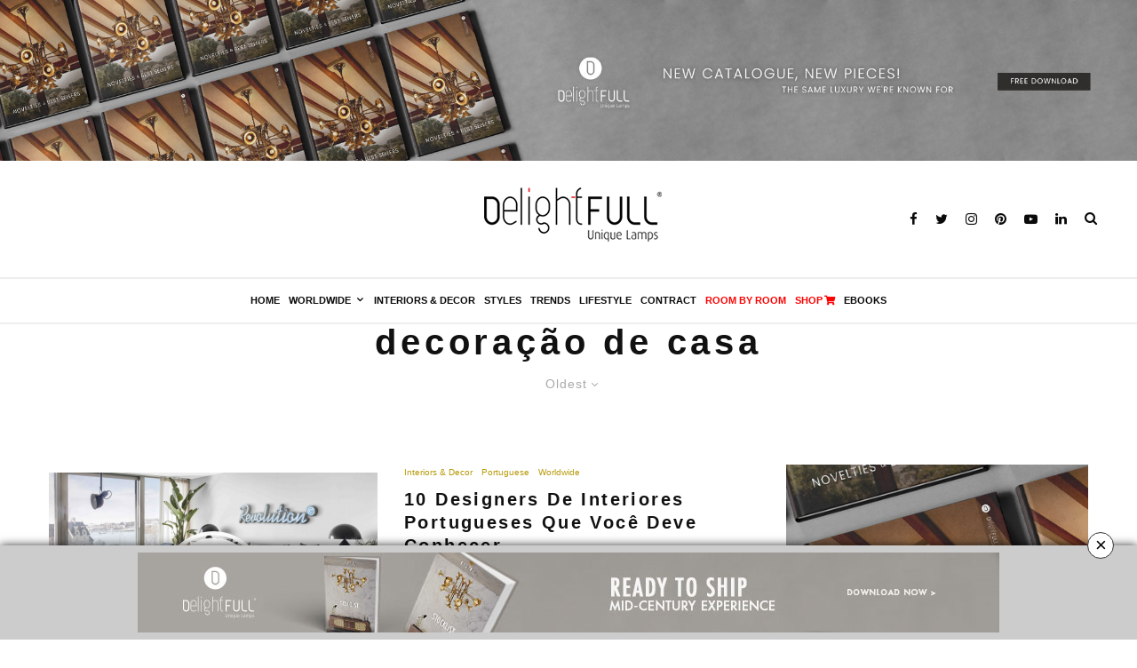

--- FILE ---
content_type: text/html; charset=UTF-8
request_url: https://delightfull.eu/inspirations/tag/decoracao-de-casa/?filtered=oldest
body_size: 26492
content:
<!DOCTYPE html>
<html lang="en-US" prefix="og: http://ogp.me/ns# fb: http://ogp.me/ns/fb#">

<head>
    <meta charset="UTF-8">
            <meta name="viewport" content="width=device-width, initial-scale=1">
        <link rel="profile" href="http://gmpg.org/xfn/11">
    <link rel="stylesheet" href="https://cdnjs.cloudflare.com/ajax/libs/sweetalert/1.1.3/sweetalert.min.css">
    <link rel="stylesheet" type="text/css" href="https://cdnjs.cloudflare.com/ajax/libs/font-awesome/5.14.0/css/all.min.css">
    <link rel="stylesheet" href="https://cdnjs.cloudflare.com/ajax/libs/Swiper/6.5.2/swiper-bundle.css" />

    

    <!-- Global site tag (gtag.js) - Google Analytics -->
    <script async src="https://www.googletagmanager.com/gtag/js?id=G-D73D3R3F5C"></script>
    <script>
        window.dataLayer = window.dataLayer || [];

        function gtag() {
            dataLayer.push(arguments);
        }
        gtag('js', new Date());

        gtag('config', 'G-D73D3R3F5C');
    </script>
    <title>decoração de casa | Inspiration &amp; Ideas | DelightFULL Unique Lamps</title>
<meta name='robots' content='max-image-preview:large' />

<!-- start/ Premium SEO pack - Wordpress Plugin -->
<meta property='og:locale' content='en_US'/>
<meta property="og:site_name" content="Inspiration &amp; Ideas | DelightFULL Unique Lamps"/>
<meta property="fb:app_id" content="966242223397117"/>
<meta property="og:type" content="object"/>
<meta property="og:url" content="https://delightfull.eu/inspirations/?taxonomy=&amp;term="/>
<meta property="og:title" content="decoração de casa | Inspiration &amp; Ideas | DelightFULL Unique Lamps"/>
<script type="text/javascript">
var _gaq = _gaq || [];
_gaq.push(['_setAccount', 'UA-6739503-3']);
_gaq.push(['_trackPageview']);
(function() {
	var ga = document.createElement('script'); ga.type = 'text/javascript'; ga.async = true;
	ga.src = ('https:' == document.location.protocol ? 'https://ssl' : 'http://www') + '.google-analytics.com/ga.js';
	var s = document.getElementsByTagName('script')[0]; s.parentNode.insertBefore(ga, s);
})();
</script>
<meta name="twitter:url" content="https://delightfull.eu/inspirations/?taxonomy=&amp;term="/>
<meta name="twitter:card" content="summary"/>
<meta name="twitter:title" content="decoração de casa | Inspiration &amp; Ideas | DelightFULL Unique Lamps"/>
<!-- end/ Premium SEO pack - Wordpress Plugin -->

<link rel="alternate" type="application/rss+xml" title="Inspiration &amp; Ideas | DelightFULL Unique Lamps &raquo; Feed" href="https://delightfull.eu/inspirations/feed/" />
<link rel="alternate" type="application/rss+xml" title="Inspiration &amp; Ideas | DelightFULL Unique Lamps &raquo; Comments Feed" href="https://delightfull.eu/inspirations/comments/feed/" />
<link rel="alternate" type="application/rss+xml" title="Inspiration &amp; Ideas | DelightFULL Unique Lamps &raquo; decoração de casa Tag Feed" href="https://delightfull.eu/inspirations/tag/decoracao-de-casa/feed/" />
<script type="text/javascript">
/* <![CDATA[ */
window._wpemojiSettings = {"baseUrl":"https:\/\/s.w.org\/images\/core\/emoji\/14.0.0\/72x72\/","ext":".png","svgUrl":"https:\/\/s.w.org\/images\/core\/emoji\/14.0.0\/svg\/","svgExt":".svg","source":{"concatemoji":"https:\/\/delightfull.eu\/inspirations\/wp-includes\/js\/wp-emoji-release.min.js?ver=6.4.7"}};
/*! This file is auto-generated */
!function(i,n){var o,s,e;function c(e){try{var t={supportTests:e,timestamp:(new Date).valueOf()};sessionStorage.setItem(o,JSON.stringify(t))}catch(e){}}function p(e,t,n){e.clearRect(0,0,e.canvas.width,e.canvas.height),e.fillText(t,0,0);var t=new Uint32Array(e.getImageData(0,0,e.canvas.width,e.canvas.height).data),r=(e.clearRect(0,0,e.canvas.width,e.canvas.height),e.fillText(n,0,0),new Uint32Array(e.getImageData(0,0,e.canvas.width,e.canvas.height).data));return t.every(function(e,t){return e===r[t]})}function u(e,t,n){switch(t){case"flag":return n(e,"\ud83c\udff3\ufe0f\u200d\u26a7\ufe0f","\ud83c\udff3\ufe0f\u200b\u26a7\ufe0f")?!1:!n(e,"\ud83c\uddfa\ud83c\uddf3","\ud83c\uddfa\u200b\ud83c\uddf3")&&!n(e,"\ud83c\udff4\udb40\udc67\udb40\udc62\udb40\udc65\udb40\udc6e\udb40\udc67\udb40\udc7f","\ud83c\udff4\u200b\udb40\udc67\u200b\udb40\udc62\u200b\udb40\udc65\u200b\udb40\udc6e\u200b\udb40\udc67\u200b\udb40\udc7f");case"emoji":return!n(e,"\ud83e\udef1\ud83c\udffb\u200d\ud83e\udef2\ud83c\udfff","\ud83e\udef1\ud83c\udffb\u200b\ud83e\udef2\ud83c\udfff")}return!1}function f(e,t,n){var r="undefined"!=typeof WorkerGlobalScope&&self instanceof WorkerGlobalScope?new OffscreenCanvas(300,150):i.createElement("canvas"),a=r.getContext("2d",{willReadFrequently:!0}),o=(a.textBaseline="top",a.font="600 32px Arial",{});return e.forEach(function(e){o[e]=t(a,e,n)}),o}function t(e){var t=i.createElement("script");t.src=e,t.defer=!0,i.head.appendChild(t)}"undefined"!=typeof Promise&&(o="wpEmojiSettingsSupports",s=["flag","emoji"],n.supports={everything:!0,everythingExceptFlag:!0},e=new Promise(function(e){i.addEventListener("DOMContentLoaded",e,{once:!0})}),new Promise(function(t){var n=function(){try{var e=JSON.parse(sessionStorage.getItem(o));if("object"==typeof e&&"number"==typeof e.timestamp&&(new Date).valueOf()<e.timestamp+604800&&"object"==typeof e.supportTests)return e.supportTests}catch(e){}return null}();if(!n){if("undefined"!=typeof Worker&&"undefined"!=typeof OffscreenCanvas&&"undefined"!=typeof URL&&URL.createObjectURL&&"undefined"!=typeof Blob)try{var e="postMessage("+f.toString()+"("+[JSON.stringify(s),u.toString(),p.toString()].join(",")+"));",r=new Blob([e],{type:"text/javascript"}),a=new Worker(URL.createObjectURL(r),{name:"wpTestEmojiSupports"});return void(a.onmessage=function(e){c(n=e.data),a.terminate(),t(n)})}catch(e){}c(n=f(s,u,p))}t(n)}).then(function(e){for(var t in e)n.supports[t]=e[t],n.supports.everything=n.supports.everything&&n.supports[t],"flag"!==t&&(n.supports.everythingExceptFlag=n.supports.everythingExceptFlag&&n.supports[t]);n.supports.everythingExceptFlag=n.supports.everythingExceptFlag&&!n.supports.flag,n.DOMReady=!1,n.readyCallback=function(){n.DOMReady=!0}}).then(function(){return e}).then(function(){var e;n.supports.everything||(n.readyCallback(),(e=n.source||{}).concatemoji?t(e.concatemoji):e.wpemoji&&e.twemoji&&(t(e.twemoji),t(e.wpemoji)))}))}((window,document),window._wpemojiSettings);
/* ]]> */
</script>
<style id='wp-emoji-styles-inline-css' type='text/css'>

	img.wp-smiley, img.emoji {
		display: inline !important;
		border: none !important;
		box-shadow: none !important;
		height: 1em !important;
		width: 1em !important;
		margin: 0 0.07em !important;
		vertical-align: -0.1em !important;
		background: none !important;
		padding: 0 !important;
	}
</style>
<link rel='stylesheet' id='wp-block-library-css' href='https://delightfull.eu/inspirations/wp-includes/css/dist/block-library/style.min.css?ver=6.4.7' type='text/css' media='all' />
<style id='classic-theme-styles-inline-css' type='text/css'>
/*! This file is auto-generated */
.wp-block-button__link{color:#fff;background-color:#32373c;border-radius:9999px;box-shadow:none;text-decoration:none;padding:calc(.667em + 2px) calc(1.333em + 2px);font-size:1.125em}.wp-block-file__button{background:#32373c;color:#fff;text-decoration:none}
</style>
<style id='global-styles-inline-css' type='text/css'>
body{--wp--preset--color--black: #000000;--wp--preset--color--cyan-bluish-gray: #abb8c3;--wp--preset--color--white: #ffffff;--wp--preset--color--pale-pink: #f78da7;--wp--preset--color--vivid-red: #cf2e2e;--wp--preset--color--luminous-vivid-orange: #ff6900;--wp--preset--color--luminous-vivid-amber: #fcb900;--wp--preset--color--light-green-cyan: #7bdcb5;--wp--preset--color--vivid-green-cyan: #00d084;--wp--preset--color--pale-cyan-blue: #8ed1fc;--wp--preset--color--vivid-cyan-blue: #0693e3;--wp--preset--color--vivid-purple: #9b51e0;--wp--preset--gradient--vivid-cyan-blue-to-vivid-purple: linear-gradient(135deg,rgba(6,147,227,1) 0%,rgb(155,81,224) 100%);--wp--preset--gradient--light-green-cyan-to-vivid-green-cyan: linear-gradient(135deg,rgb(122,220,180) 0%,rgb(0,208,130) 100%);--wp--preset--gradient--luminous-vivid-amber-to-luminous-vivid-orange: linear-gradient(135deg,rgba(252,185,0,1) 0%,rgba(255,105,0,1) 100%);--wp--preset--gradient--luminous-vivid-orange-to-vivid-red: linear-gradient(135deg,rgba(255,105,0,1) 0%,rgb(207,46,46) 100%);--wp--preset--gradient--very-light-gray-to-cyan-bluish-gray: linear-gradient(135deg,rgb(238,238,238) 0%,rgb(169,184,195) 100%);--wp--preset--gradient--cool-to-warm-spectrum: linear-gradient(135deg,rgb(74,234,220) 0%,rgb(151,120,209) 20%,rgb(207,42,186) 40%,rgb(238,44,130) 60%,rgb(251,105,98) 80%,rgb(254,248,76) 100%);--wp--preset--gradient--blush-light-purple: linear-gradient(135deg,rgb(255,206,236) 0%,rgb(152,150,240) 100%);--wp--preset--gradient--blush-bordeaux: linear-gradient(135deg,rgb(254,205,165) 0%,rgb(254,45,45) 50%,rgb(107,0,62) 100%);--wp--preset--gradient--luminous-dusk: linear-gradient(135deg,rgb(255,203,112) 0%,rgb(199,81,192) 50%,rgb(65,88,208) 100%);--wp--preset--gradient--pale-ocean: linear-gradient(135deg,rgb(255,245,203) 0%,rgb(182,227,212) 50%,rgb(51,167,181) 100%);--wp--preset--gradient--electric-grass: linear-gradient(135deg,rgb(202,248,128) 0%,rgb(113,206,126) 100%);--wp--preset--gradient--midnight: linear-gradient(135deg,rgb(2,3,129) 0%,rgb(40,116,252) 100%);--wp--preset--font-size--small: 13px;--wp--preset--font-size--medium: 20px;--wp--preset--font-size--large: 36px;--wp--preset--font-size--x-large: 42px;--wp--preset--spacing--20: 0.44rem;--wp--preset--spacing--30: 0.67rem;--wp--preset--spacing--40: 1rem;--wp--preset--spacing--50: 1.5rem;--wp--preset--spacing--60: 2.25rem;--wp--preset--spacing--70: 3.38rem;--wp--preset--spacing--80: 5.06rem;--wp--preset--shadow--natural: 6px 6px 9px rgba(0, 0, 0, 0.2);--wp--preset--shadow--deep: 12px 12px 50px rgba(0, 0, 0, 0.4);--wp--preset--shadow--sharp: 6px 6px 0px rgba(0, 0, 0, 0.2);--wp--preset--shadow--outlined: 6px 6px 0px -3px rgba(255, 255, 255, 1), 6px 6px rgba(0, 0, 0, 1);--wp--preset--shadow--crisp: 6px 6px 0px rgba(0, 0, 0, 1);}:where(.is-layout-flex){gap: 0.5em;}:where(.is-layout-grid){gap: 0.5em;}body .is-layout-flow > .alignleft{float: left;margin-inline-start: 0;margin-inline-end: 2em;}body .is-layout-flow > .alignright{float: right;margin-inline-start: 2em;margin-inline-end: 0;}body .is-layout-flow > .aligncenter{margin-left: auto !important;margin-right: auto !important;}body .is-layout-constrained > .alignleft{float: left;margin-inline-start: 0;margin-inline-end: 2em;}body .is-layout-constrained > .alignright{float: right;margin-inline-start: 2em;margin-inline-end: 0;}body .is-layout-constrained > .aligncenter{margin-left: auto !important;margin-right: auto !important;}body .is-layout-constrained > :where(:not(.alignleft):not(.alignright):not(.alignfull)){max-width: var(--wp--style--global--content-size);margin-left: auto !important;margin-right: auto !important;}body .is-layout-constrained > .alignwide{max-width: var(--wp--style--global--wide-size);}body .is-layout-flex{display: flex;}body .is-layout-flex{flex-wrap: wrap;align-items: center;}body .is-layout-flex > *{margin: 0;}body .is-layout-grid{display: grid;}body .is-layout-grid > *{margin: 0;}:where(.wp-block-columns.is-layout-flex){gap: 2em;}:where(.wp-block-columns.is-layout-grid){gap: 2em;}:where(.wp-block-post-template.is-layout-flex){gap: 1.25em;}:where(.wp-block-post-template.is-layout-grid){gap: 1.25em;}.has-black-color{color: var(--wp--preset--color--black) !important;}.has-cyan-bluish-gray-color{color: var(--wp--preset--color--cyan-bluish-gray) !important;}.has-white-color{color: var(--wp--preset--color--white) !important;}.has-pale-pink-color{color: var(--wp--preset--color--pale-pink) !important;}.has-vivid-red-color{color: var(--wp--preset--color--vivid-red) !important;}.has-luminous-vivid-orange-color{color: var(--wp--preset--color--luminous-vivid-orange) !important;}.has-luminous-vivid-amber-color{color: var(--wp--preset--color--luminous-vivid-amber) !important;}.has-light-green-cyan-color{color: var(--wp--preset--color--light-green-cyan) !important;}.has-vivid-green-cyan-color{color: var(--wp--preset--color--vivid-green-cyan) !important;}.has-pale-cyan-blue-color{color: var(--wp--preset--color--pale-cyan-blue) !important;}.has-vivid-cyan-blue-color{color: var(--wp--preset--color--vivid-cyan-blue) !important;}.has-vivid-purple-color{color: var(--wp--preset--color--vivid-purple) !important;}.has-black-background-color{background-color: var(--wp--preset--color--black) !important;}.has-cyan-bluish-gray-background-color{background-color: var(--wp--preset--color--cyan-bluish-gray) !important;}.has-white-background-color{background-color: var(--wp--preset--color--white) !important;}.has-pale-pink-background-color{background-color: var(--wp--preset--color--pale-pink) !important;}.has-vivid-red-background-color{background-color: var(--wp--preset--color--vivid-red) !important;}.has-luminous-vivid-orange-background-color{background-color: var(--wp--preset--color--luminous-vivid-orange) !important;}.has-luminous-vivid-amber-background-color{background-color: var(--wp--preset--color--luminous-vivid-amber) !important;}.has-light-green-cyan-background-color{background-color: var(--wp--preset--color--light-green-cyan) !important;}.has-vivid-green-cyan-background-color{background-color: var(--wp--preset--color--vivid-green-cyan) !important;}.has-pale-cyan-blue-background-color{background-color: var(--wp--preset--color--pale-cyan-blue) !important;}.has-vivid-cyan-blue-background-color{background-color: var(--wp--preset--color--vivid-cyan-blue) !important;}.has-vivid-purple-background-color{background-color: var(--wp--preset--color--vivid-purple) !important;}.has-black-border-color{border-color: var(--wp--preset--color--black) !important;}.has-cyan-bluish-gray-border-color{border-color: var(--wp--preset--color--cyan-bluish-gray) !important;}.has-white-border-color{border-color: var(--wp--preset--color--white) !important;}.has-pale-pink-border-color{border-color: var(--wp--preset--color--pale-pink) !important;}.has-vivid-red-border-color{border-color: var(--wp--preset--color--vivid-red) !important;}.has-luminous-vivid-orange-border-color{border-color: var(--wp--preset--color--luminous-vivid-orange) !important;}.has-luminous-vivid-amber-border-color{border-color: var(--wp--preset--color--luminous-vivid-amber) !important;}.has-light-green-cyan-border-color{border-color: var(--wp--preset--color--light-green-cyan) !important;}.has-vivid-green-cyan-border-color{border-color: var(--wp--preset--color--vivid-green-cyan) !important;}.has-pale-cyan-blue-border-color{border-color: var(--wp--preset--color--pale-cyan-blue) !important;}.has-vivid-cyan-blue-border-color{border-color: var(--wp--preset--color--vivid-cyan-blue) !important;}.has-vivid-purple-border-color{border-color: var(--wp--preset--color--vivid-purple) !important;}.has-vivid-cyan-blue-to-vivid-purple-gradient-background{background: var(--wp--preset--gradient--vivid-cyan-blue-to-vivid-purple) !important;}.has-light-green-cyan-to-vivid-green-cyan-gradient-background{background: var(--wp--preset--gradient--light-green-cyan-to-vivid-green-cyan) !important;}.has-luminous-vivid-amber-to-luminous-vivid-orange-gradient-background{background: var(--wp--preset--gradient--luminous-vivid-amber-to-luminous-vivid-orange) !important;}.has-luminous-vivid-orange-to-vivid-red-gradient-background{background: var(--wp--preset--gradient--luminous-vivid-orange-to-vivid-red) !important;}.has-very-light-gray-to-cyan-bluish-gray-gradient-background{background: var(--wp--preset--gradient--very-light-gray-to-cyan-bluish-gray) !important;}.has-cool-to-warm-spectrum-gradient-background{background: var(--wp--preset--gradient--cool-to-warm-spectrum) !important;}.has-blush-light-purple-gradient-background{background: var(--wp--preset--gradient--blush-light-purple) !important;}.has-blush-bordeaux-gradient-background{background: var(--wp--preset--gradient--blush-bordeaux) !important;}.has-luminous-dusk-gradient-background{background: var(--wp--preset--gradient--luminous-dusk) !important;}.has-pale-ocean-gradient-background{background: var(--wp--preset--gradient--pale-ocean) !important;}.has-electric-grass-gradient-background{background: var(--wp--preset--gradient--electric-grass) !important;}.has-midnight-gradient-background{background: var(--wp--preset--gradient--midnight) !important;}.has-small-font-size{font-size: var(--wp--preset--font-size--small) !important;}.has-medium-font-size{font-size: var(--wp--preset--font-size--medium) !important;}.has-large-font-size{font-size: var(--wp--preset--font-size--large) !important;}.has-x-large-font-size{font-size: var(--wp--preset--font-size--x-large) !important;}
.wp-block-navigation a:where(:not(.wp-element-button)){color: inherit;}
:where(.wp-block-post-template.is-layout-flex){gap: 1.25em;}:where(.wp-block-post-template.is-layout-grid){gap: 1.25em;}
:where(.wp-block-columns.is-layout-flex){gap: 2em;}:where(.wp-block-columns.is-layout-grid){gap: 2em;}
.wp-block-pullquote{font-size: 1.5em;line-height: 1.6;}
</style>
<link rel='stylesheet' id='wppopups-base-css' href='https://delightfull.eu/inspirations/wp-content/plugins/wp-popups-lite/src/assets/css/wppopups-base.css?ver=2.1.5.1' type='text/css' media='all' />
<link rel='stylesheet' id='zeen-style-css' href='https://delightfull.eu/inspirations/wp-content/themes/zeen/assets/css/style.css?ver=1.3.1.1' type='text/css' media='all' />
<style id='zeen-style-inline-css' type='text/css'>
.content-bg, .article-layout-skin-1.title-cut-bl .hero-wrap .meta:before, .article-layout-skin-1.title-cut-bc .hero-wrap .meta:before, .standard-archive .page-header { background: #ffffff;}#block-wrap-4154 .tipi-row-inner-style{ ;}.site-inner { background-color: #fff; }.widget-title { font-size:10px;}.fontfam-1 {
		font-family: 'Helvetica'!important;
		letter-spacing: 0.12em;	}.body-f1, .quotes-f1 blockquote, .quotes-f1 q, .by-f1 .byline, .sub-f1 .subtitle, .wh-f1 .widget-title, .headings-f1 h1, .headings-f1 .price, .headings-f1 h2, .headings-f1 h3, .headings-f1 h4, .headings-f1 h5, .headings-f1 h6, .font-1 {font-family: 'Helvetica';letter-spacing: 0.12em;}.fontfam-2 { font-family: 'Helvetica'!important;
		letter-spacing: 0em;	}input[type=submit], button, .tipi-button,.button,.body-f2, .quotes-f2 blockquote, .quotes-f2 q, .by-f2 .byline, .sub-f2 .subtitle, .wh-f2 .widget-title, .headings-f2 h1, .headings-f2 h2, .headings-f2 h3, .headings-f2 h4, .headings-f2 h5, .headings-f2 h6, .font-2 {font-family: 'Helvetica';letter-spacing: 0em;}.fontfam-3 { font-family: 'Helvetica'!important;
		letter-spacing: 0em;	}.body-f3, .quotes-f3 blockquote, .quotes-f3 q, .by-f3 .byline, .sub-f3 .subtitle, .wh-f3 .widget-title, .headings-f3 h1, .headings-f3 h2, .headings-f3 h3, .headings-f3 h4, .headings-f3 h5, .headings-f3 h6, .font-3 {font-family: 'Helvetica';letter-spacing: 0em;}.tipi-row, .tipi-builder-on .contents-wrap > p { max-width: 1230px ; }.current-date { color: #f8d92f }.global-accent-border { border-color: #b79b0d; }.trending-accent-border { border-color: #b79b0d; }.trending-accent-bg { border-color: #b79b0d; }.tipi-button.block-loader, .wpcf7-submit { background: #18181e; }.global-accent-bg, .icon-base-2:hover { background-color: #b79b0d; }.global-accent-text, .mm-submenu-2 .mm-51 .menu-wrap > .sub-menu > li > a { color: #b79b0d; }body { color:#727272;}.excerpt { color:#444;}.read-more-wrap { color:#767676;}blockquote:not(.comment-excerpt) { color:#111;}.byline, .byline a { color:#888;}.preview-classic .meta .title, .preview-thumbnail .meta .title { color:#111;}h1, h2, h3, h4, h5, h6, .block-title { color:#111;}.sidebar-widget  .widget-title { color:#929292!important;}.link-color-wrap a { color: #333; }.copyright { color: #555; }.link-color-wrap a:hover { color: #000; }body {font-size: 15px;line-height:1.8; }.main-navigation .horizontal-menu, .main-navigation .menu-item {font-weight: 700;}.secondary-wrap .horizontal-menu, .secondary-wrap .menu-item {font-weight: 700;}.footer-lower-area, .footer-lower-area .menu-item {font-weight: 700;}.widget-title {font-weight: 700!important;}.entry-title{ text-transform: none; }.block-wrap-slider .title-wrap .title{ text-transform: none; }.block-wrap-grid .title-wrap .title, .tile-design-4 .meta .title-wrap .title{ text-transform: none; }.block-wrap-classic .title-wrap .title{ text-transform: none; }.block-title{ text-transform: none; }.meta .excerpt .read-more{ text-transform: uppercase; }.block-subtitle{ text-transform: none; }.byline{ text-transform: none; }.widget-title{ text-transform: uppercase; }.main-navigation{ text-transform: uppercase; }.secondary-wrap{ text-transform: uppercase; }.footer-lower-area .menu-item{ text-transform: uppercase; }.single-content .entry-content h1, .single-content .entry-content h2, .single-content .entry-content h3, .single-content .entry-content h4, .single-content .entry-content h5, .single-content .entry-content h6, .bbp__thread__title{ text-transform: none; }.mm-submenu-2 .mm-11 .menu-wrap > *, .mm-submenu-2 .mm-31 .menu-wrap > *, .mm-submenu-2 .mm-21 .menu-wrap > * { border-top: 3px solid transparent; }.separation-border { margin-bottom: 30px; }.block-wrap-classic .inf-spacer + .block:not(.block-62) { margin-top: 30px; }.separation-border-style { border-bottom: 1px #f2f2f2 solid;padding-bottom:30px;}#colophon .bg-area-inner { border-top: 2px #eaeaea solid;}.separation-border-v { background: #eee;}.separation-border-v { height: calc( 100% -  30px - 1px); }@media only screen and (max-width: 480px) {.separation-border-style { padding-bottom: 15px; }.separation-border { margin-bottom: 15px;}}.grid-spacing { border-top-width: 20px; }.sidebar-wrap .sidebar { padding-right: 0px; padding-left: 30px; padding-top:0px; padding-bottom:0px; }.sidebar-left .sidebar-wrap .sidebar { padding-right: 30px; padding-left: 0px; }@media only screen and (min-width: 481px) {.block-wrap-grid .block-title-area { margin-bottom: -20px; }.split-1:not(.preview-thumbnail) .mask {
		-webkit-flex: 0 0 calc( 50% - 15px);
		-ms-flex: 0 0 calc( 50% - 15px);
		flex: 0 0 calc( 50% - 15px);
		width: calc( 50% - 15px);
	}.split-1.preview-1:not(.article-window):not(.preview-thumbnail) .mask { padding-bottom:32%; }.grid-spacing { border-right-width: 20px; }.block-fs {padding:20px;}.block-wrap-grid:not(.block-wrap-81) .block { width: calc( 100% + 20px ); }}@media only screen and (min-width: 768px) {.title-contrast .hero-wrap { height: calc( 100vh - 170px ); }.tipi-xs-typo .title  { font-size: 15px; }.tipi-s-typo .title, .ppl-s-3 .tipi-s-typo .title, .preview-1 .title, .preview-21 .title  { font-size: 20px;line-height: 1.3333}.sub-menu a:not(.tipi-button) { font-size: 12px;}.footer-widget-wrap {
		padding-top: 50px;
		padding-bottom: 6px;
	}.secondary-wrap .menu-padding, .secondary-wrap .ul-padding > li > a {
			padding-top: 10px;
			padding-bottom: 10px;
		}}@media only screen and (min-width: 1020px) {h1 { font-size: 50px; }h2 { font-size: 40px; }h3 { font-size: 30px; }h4 { font-size: 20px; }h5 { font-size: 16px; }.block-title, .page-title { font-size:40px;}}@media only screen and (min-width: 1240px) {.align-fs .video-wrap, .align-fs-center .aligncenter.size-full, .align-fs-center .wp-caption.aligncenter .size-full, .align-fs-center .tiled-gallery { width: 1170px;}.align-fs .video-wrap{height: 658px;}.has-bg .align-fs .video-wrap, .has-bg .align-fs-center .aligncenter.size-full, .has-bg .align-fs-center .wp-caption.aligncenter .size-full, .has-bg .align-fs-center .tiled-gallery { width: 1230px;}.has-bg .align-fs .video-wrap{height: 691px;}.align-pull .alignleft.size-thumbnail, .align-pull .alignright.size-thumbnail { width: 100px; }.align-pull .alignleft.wp-caption, .align-pull .alignright.wp-caption { width: 100px!important; }.align-pull .alignleft.size-thumbnail, .align-pull .alignleft.wp-caption { margin-left: -50px; }.align-pull .alignright.size-thumbnail, .align-pull .alignright.wp-caption { margin-right: -50px; }.align-pull .alignleft.size-medium, .align-pull .alignright.size-medium { width: 300px; }.align-pull .alignleft.wp-caption, .align-pull .alignright.wp-caption { width: 300px!important; }.align-pull .alignleft.size-medium, .align-pull .alignleft.wp-caption { margin-left: -150px; }.align-pull .alignright.size-medium, .align-pull .alignright.wp-caption { margin-right: -150px; }.align-pull .alignleft.size-large, .align-pull .alignright.size-large { width: 300px; }.align-pull .alignleft.wp-caption, .align-pull .alignright.wp-caption { width: 300px!important; }.align-pull .alignleft.size-large, .align-pull .alignleft.wp-caption { margin-left: -150px; }.align-pull .alignright.size-large, .align-pull .alignright.wp-caption { margin-right: -150px; }.align-pull .alignleft.size-full { margin-left: -150px; }.align-pull .alignright.size-full { margin-right: -150px; }body { font-size: 15px; }}.byline { font-size: 10px; }.site-header a { color: #0a0a0a; }.site-skin-3.content-subscribe, .site-skin-3.content-subscribe .subtitle, .site-skin-3.content-subscribe input, .site-skin-3.content-subscribe h2 { color: #ffffff; } .site-skin-3.content-subscribe input[type="email"] { border-color: #ffffff; }.content-area .zeen-widget { padding:0px 0px 0px; }.content-area .zeen-widget{ margin-bottom:45px; }.grid-image-1 .mask-overlay { background-color: #1a1d1e ; }.with-fi.preview-grid,.with-fi.preview-grid .byline,.with-fi.preview-grid .subtitle, .with-fi.preview-grid a { color: #ffffff; }.with-fi.preview-grid:hover, .with-fi.preview-grid:hover .byline,.with-fi.preview-grid:hover .subtitle, .with-fi.preview-grid:hover a { color: #fff; }.preview-grid .mask-overlay { opacity: 0.2 ; }.preview-grid:hover .mask-overlay { opacity: 0.6 ; }.with-fi.preview-slider,.with-fi.preview-slider .byline,.with-fi.preview-slider .subtitle, .with-fi.preview-slider a { color: #0a0202; }.with-fi.preview-slider:hover, .with-fi.preview-slider:hover .byline,.with-fi.preview-slider:hover .subtitle, .with-fi.preview-slider:hover a { color: #0a0a0a; }.preview-slider .mask-overlay { opacity: 0 ; }.preview-slider:hover .mask-overlay { opacity: 0 ; }.sidebar-wrap .load-more-wrap .tipi-arrow { border-color:#353535; color:#353535; }.sidebar-wrap .load-more-wrap .tipi-arrow i:after { background:#353535; }.sidebar-wrap,.sidebar-wrap .byline,.sidebar-wrap a,.sidebar-wrap h3,.sidebar-wrap .widget-title { color:#353535; }.sidebar-wrap .tipi-spin.tipi-row-inner-style:before { border-color:#353535; }.content-subscribe .bg-area { background-image: linear-gradient(130deg, #0a0a0a 0%, #000000 80%);  }.content-subscribe .bg-area .background { background-image: url( http://localhost/wordpress/wp-content/uploads/2018/12/zeen-placeholder-3.png ); }.content-subscribe .bg-area .background { opacity: 1; }.content-subscribe .bg-area,.content-subscribe .bg-area .byline,.content-subscribe .bg-area a,.content-subscribe .bg-area h3,.content-subscribe .bg-area .widget-title { color:#ffffff; }.content-subscribe .bg-area .tipi-spin.tipi-row-inner-style:before { border-color:#ffffff; }.footer-navigation { font-size: 11px;  }.main-navigation { font-size: 11px;  color: #0a0a0a; }.main-navigation .horizontal-menu>li>a { padding-left: 5px; padding-right: 5px; }.main-navigation-border { border-bottom:2px #eeeeee solid ; }.main-navigation-border .drop-search { border-top:2px #eeeeee solid ; }#progress {bottom: 0;height: 2px; }.sticky-menu-2:not(.active) #progress  { bottom: -2px;  }.main-navigation-border { border-top: 2px #eee solid ; }.main-navigation .horizontal-menu .drop, .main-navigation .horizontal-menu > li > a {
		padding-top: 15px;
		padding-bottom: 15px;
	}.secondary-wrap, .secondary-wrap a { font-size: 11px; color: #fff; }.secondary-wrap li a, .secondary-icons li a { padding-left: 7px; padding-right: 7px; }.mc4wp-form-fields input[type=submit], .mc4wp-form-fields button, #subscribe-submit input[type=submit], .subscribe-wrap input[type=submit] {color: #ffffff;background-image: linear-gradient(130deg, #388c62 0%, #62bab1 80%);}.site-mob-header .header-padding {
		padding-top: 0px;
		padding-bottom: 20px;
	}.site-header .header-padding {
		padding-top:30px;
		padding-bottom:40px;
	}.site-header-11 .menu { border-top-width: 43px;}.footer-upper-area {
		padding-top: 0px;
		padding-bottom: 0px;
	}.footer-lower-area {
		padding-top: 0px;
		padding-bottom: 0px;
	}
</style>
<link rel='stylesheet' id='malinky-ajax-pagination-css' href='https://delightfull.eu/inspirations/wp-content/plugins/malinky-ajax-pagination/css/style.css' type='text/css' media='all' />
<!--n2css--><script type="text/javascript" src="https://delightfull.eu/inspirations/wp-includes/js/jquery/jquery.min.js?ver=3.7.1" id="jquery-core-js"></script>
<script type="text/javascript" src="https://delightfull.eu/inspirations/wp-includes/js/jquery/jquery-migrate.min.js?ver=3.4.1" id="jquery-migrate-js"></script>
<!--[if IE]>
<script type="text/javascript" src="https://delightfull.eu/inspirations/wp-content/themes/zeen/assets/js/ie.js?ver=1.3.1.1" id="zeen-ie-js"></script>
<![endif]-->
<!--[if lt IE 10]>
<script type="text/javascript" src="https://delightfull.eu/inspirations/wp-content/themes/zeen/assets/js/ie9.js?ver=1.3.1.1" id="zeen-ie9-js"></script>
<![endif]-->
<link rel="https://api.w.org/" href="https://delightfull.eu/inspirations/wp-json/" /><link rel="alternate" type="application/json" href="https://delightfull.eu/inspirations/wp-json/wp/v2/tags/4154" /><link rel="EditURI" type="application/rsd+xml" title="RSD" href="https://delightfull.eu/inspirations/xmlrpc.php?rsd" />
<meta name="generator" content="WordPress 6.4.7" />
			<script  src="https://code.jquery.com/jquery-3.2.1.min.js"  integrity="sha256-hwg4gsxgFZhOsEEamdOYGBf13FyQuiTwlAQgxVSNgt4=" crossorigin="anonymous"></script>
			<script>BDjQuery = jQuery.noConflict( true );</script>
							<script>
				BDjQuery(document).on('click', '.bannerDinamicAction', function (event) {
					BDjQuery.ajax({
						url:  "https://delightfull.eu/inspirations/wp-content/plugins/banners_dinamicos/ClickCount.php",
						data: {
							idImage:BDjQuery(this).attr("data-imageid"),
						},
						success: console.log("success"),
					});
				});
			</script>
			<meta property="og:title" content="Inspiration &amp; Ideas | DelightFULL Unique Lamps">
	<meta property="og:description" content="DelightFULL | Unique Lamps - Focused on the best combination of high quality design and high quality craftsmanship. Our pieces not only illuminate interiors they also add strong design presence to a space with their unique forms.	">
	<meta property="og:image" content="http://localhost/wordpress/wp-content/uploads/2018/12/delightfull-unique-lamps-logo-sm.png">
	<meta property="og:url" content="https://delightfull.eu/inspirations/2019/01/04/designers-de-interiores-portugueses-que-voce-deve-conhecer/">
	<meta name="twitter:card" content="summary_large_image">
	<meta property="og:site_name" content="Inspiration &amp; Ideas | DelightFULL Unique Lamps">
	<meta property="og:type" content="website">
	<meta property="fb:app_id" content="446043282412553"><style type="text/css" id="spu-css-10020561" class="spu-css">		#spu-bg-10020561 {
			background-color: rgba(0,0,0,0.5);
		}

		#spu-10020561 .spu-close {
			font-size: 30px;
			color: rgb(245, 245, 245);
			text-shadow: 0 1px 0#000;
		}

		#spu-10020561 .spu-close:hover {
			color: #000;
		}

		#spu-10020561 {
			background-color: rgba(255, 255, 255, 0);
			max-width: 600px;
			border-radius: 0px;
			
					height: auto;
					box-shadow:  0px 0px 0px 0px #ccc;
				}

		#spu-10020561 .spu-container {
					padding: 30px;
			height: calc(100% - 0px);
		}
								</style>
				<style type="text/css" id="wp-custom-css">
			.wp-block-gallery .blocks-gallery-item figcaption
{
	bottom:-31px!important;
	background:#fff;
	color:#000
}
.wp-block-gallery.is-cropped .blocks-gallery-item img
{
	z-index:1
}		</style>
		</head>
<!-- < ?php include "popup-to-inspire.php"; ?> -->
<style type="text/css" media="screen">
    .banefixedfull {
        background-color: #cccccc;
        position: fixed;
        bottom: 0;
        left: 0;
        width: 100%;
        z-index: 99;
        box-shadow: 0px 0 10px rgb(0 0 0 / 80%);
        -moz-box-shadow: 0px 0 10px rgba(0, 0, 0, 0.8);
        -webkit-box-shadow: 0px 0 10px rgb(0 0 0 / 80%);
        padding: 8px 0 0;
        display: none;
    }

    button.close-sticky {
        position: absolute;
        right: 2%;
        top: -15px;
        border-radius: 100%;
        width: 30px;
        height: 30px;
        font-size: 22px;
        line-height: 27px;
        color: #000;
        border-color: #333;
        border-style: solid;
        border-width: 1px;
        background: #ffffff;
        padding: 0;
        text-align: center;
        padding-bottom: 3px;
    }

    .hideMobile {
        display: block;
    }

    .hideDesktop {
        display: none;
    }

    @media only screen and (min-width:768px) and (max-width:1024px) {
        .banefixedfull {
            display: none;
        }
    }

    li#menu-item-17613 a,
    li#menu-item-10012571 a {
        color: red !important;
    }

    li#menu-item-17613 a i {
        margin-left: 2px;
    }

    .wppopups-whole .spu-container .spu-close-top_right {
        right: 4px !important;
    }

    @media only screen and (max-width: 767px) {
        .banefixedfull {
            display: none !important;
        }

        .hideMobile {
            display: none;
        }

        .hideDesktop {
            display: block;
        }
    }
</style>

<script type="text/javascript">
    /* <![CDATA[ */
    var google_conversion_id = 861407155;
    var google_custom_params = window.google_tag_params;
    var google_remarketing_only = true;
    /* ]]> */
</script>
<div style="display:none">
    <script type="text/javascript" src="//www.googleadservices.com/pagead/conversion.js">
    </script>
</div>
</script>
<noscript>
    <div style="display:inline;">
        <img height="1" width="1" style="border-style:none;" alt="" src="//googleads.g.doubleclick.net/pagead/viewthroughconversion/861407155/?guid=ON&amp;script=0" />
    </div>
</noscript>


<!-- Código do Google para tag de remarketing COVET -->
<script type="text/javascript">
    /* <![CDATA[ */
    var google_conversion_id = 858942297;
    var google_custom_params = window.google_tag_params;
    var google_remarketing_only = true;
    /* ]]> */
</script>
<script type="text/javascript" src="//www.googleadservices.com/pagead/conversion.js">
</script>
<noscript>
    <div style="display:inline;">
        <img height="1" width="1" style="border-style:none;" alt="" src="//googleads.g.doubleclick.net/pagead/viewthroughconversion/858942297/?guid=ON&amp;script=0" />
    </div>
</noscript>

<!-- Google Tag Manager -->
<div style="display:none;"><noscript><iframe src="//www.googletagmanager.com/ns.html?id=GTM-PRL64K" height="0" width="0" style="display:none;visibility:hidden"></iframe></noscript></div>
<!-- End Google Tag Manager -->

<!-- Google Code for DelightFULL Conversion Page
<script type="text/javascript">
/* <![CDATA[*/
var google_conversion_id = 1006710309;
var google_conversion_language = "en";
var google_conversion_format = "3";
var google_conversion_color = "ffffff";
var google_conversion_label = "GdsrCJrVpmEQpdyE4AM";
var google_remarketing_only = true;
var google_conversion_value = 0;
/*]]> */
</script>
<noscript><div style="display:inline;"><img height="1" width="1" style="border-style:none;" alt="" src="//www.googleadservices.com/pagead/conversion/1006710309/?label=GdsrCJrVpmEQpdyE4AM&guid=ON&script=0"></div></noscript>
 -->

<!-- Código do Google para tag de remarketing BL -->
<script type="text/javascript">
    /* <![CDATA[ */
    var google_conversion_id = 935965397;
    var google_custom_params = window.google_tag_params;
    var google_remarketing_only = true;
    /* ]]> */
</script>
<script type="text/javascript" src="//www.googleadservices.com/pagead/conversion.js">
</script>
<noscript>
    <div style="display:inline;">
        <img height="1" width="1" style="border-style:none;" alt="" src="//googleads.g.doubleclick.net/pagead/viewthroughconversion/935965397/?guid=ON&amp;script=0" />
    </div>
</noscript>

<!-- Código do Google para tag de remarketing  BB-->
<script type="text/javascript">
    /* <![CDATA[ */
    var google_conversion_id = 939064719;
    var google_custom_params = window.google_tag_params;
    var google_remarketing_only = true;
    /* ]]> */
</script>
<script type="text/javascript" src="//www.googleadservices.com/pagead/conversion.js">
</script>
<noscript>
    <div style="display:inline;">
        <img height="1" width="1" style="border-style:none;" alt="" src="//googleads.g.doubleclick.net/pagead/viewthroughconversion/939064719/?guid=ON&amp;script=0" />
    </div>
</noscript>

<!-- Código do Google para tag de remarketing DL -->

<script type="text/javascript">
    /* <![CDATA[ */
    var google_conversion_id = 858685331;
    var google_custom_params = window.google_tag_params;
    var google_remarketing_only = true;
    /* ]]> */
</script>
<script type="text/javascript" src="//www.googleadservices.com/pagead/conversion.js">
</script>
<noscript>
    <div style="display:inline;">
        <img height="1" width="1" style="border-style:none;" alt="" src="//googleads.g.doubleclick.net/pagead/viewthroughconversion/858685331/?guid=ON&amp;script=0" />
    </div>
</noscript>

<!-- Código do Google para tag de remarketing LX -->
<script type="text/javascript">
    /* <![CDATA[ */
    var google_conversion_id = 858449152;
    var google_custom_params = window.google_tag_params;
    var google_remarketing_only = true;
    /* ]]> */
</script>
<script type="text/javascript" src="//www.googleadservices.com/pagead/conversion.js">
</script>
<noscript>
    <div style="display:inline;">
        <img height="1" width="1" style="border-style:none;" alt="" src="//googleads.g.doubleclick.net/pagead/viewthroughconversion/858449152/?guid=ON&amp;script=0" />
    </div>
</noscript>

<!-- Código do Google para tag de remarketing MV -->
<script type="text/javascript">
    /* <![CDATA[ */
    var google_conversion_id = 939594439;
    var google_custom_params = window.google_tag_params;
    var google_remarketing_only = true;
    /* ]]> */
</script>
<script type="text/javascript" src="//www.googleadservices.com/pagead/conversion.js">
</script>
<noscript>
    <div style="display:inline;">
        <img height="1" width="1" style="border-style:none;" alt="" src="//googleads.g.doubleclick.net/pagead/viewthroughconversion/939594439/?guid=ON&amp;script=0" />
    </div>
</noscript>

<!-- Código do Google para tag de remarketing CC -->
<script type="text/javascript">
    /* <![CDATA[ */
    var google_conversion_id = 858942285;
    var google_custom_params = window.google_tag_params;
    var google_remarketing_only = true;

    /* ]]> */
</script>
<script type="text/javascript" src="//www.googleadservices.com/pagead/conversion.js">
</script>
<noscript>
    <div style="display:inline;">
        <img height="1" width="1" style="border-style:none;" alt="" src="//googleads.g.doubleclick.net/pagead/viewthroughconversion/858942285/?guid=ON&amp;script=0" />
    </div>
</noscript>

<!-- Facebook Pixel Code -->
<script>
    ! function(f, b, e, v, n, t, s) {
        if (f.fbq) return;
        n = f.fbq = function() {
            n.callMethod ?
                n.callMethod.apply(n, arguments) : n.queue.push(arguments)
        };
        if (!f._fbq) f._fbq = n;
        n.push = n;
        n.loaded = !0;
        n.version = '2.0';
        n.queue = [];
        t = b.createElement(e);
        t.async = !0;
        t.src = v;
        s = b.getElementsByTagName(e)[0];
        s.parentNode.insertBefore(t, s)
    }(window,
        document, 'script', 'https://connect.facebook.net/en_US/fbevents.js');
    fbq('init', '568552613326598'); // Insert your pixel ID here.
    fbq('track', 'PageView');
</script>
<noscript><img height="1" width="1" style="display:none" src="https://www.facebook.com/tr?id=568552613326598&ev=PageView&noscript=1" /></noscript>
<div class="div col-xs-12 nopadding">
    <a href="https://delightfull.eu/en/landing-page/novelties-and-bestsellers?utm_source=blog&utm_medium=preheader&utm_content=delightfullinspirations-novelties2023&utm_campaign=trends&utm_term=jjusto" target="_blank">

        <img src="https://weblogcontentmarketing.com/images/ext-images/header-popup/novelties_bestsellers-dl-header.jpg" alt="Novelties & Best Sellers Catalogue 2024" class="img-responsive pull-left imgsuperheader hideMobile hidden-xs">
        <!-- <img src="https://weblogcontentmarketing.com/images/ext-images/header-popup/holiday-sale-dl-popup.jpg" alt="Holiday Sale Delightfull" class="img-responsive pull-left hideDesktop hidden-lg"> -->

    </a>
</div>

<body class="archive tag tag-decoracao-de-casa tag-4154 headings-f1 body-f2 sub-f1 quotes-f1 by-f2 wh-f2 widget-title-c sm-u13 block-titles-big mob-fi-tall excerpt-mob-off skin-light single-sticky-spin site-mob-menu-a-1 site-mob-menu-4 mm-submenu-1 main-menu-logo-1 body-header-style-11 byline-font-2">
    <div id="page" class="site">
        <header id="mobhead" class="site-header-block site-mob-header tipi-m-0 site-mob-header-1 site-mob-menu-4 sticky-menu-3 sticky-menu site-skin-1 site-img-1"><div class="bg-area header-padding tipi-row tipi-vertical-c">
	<ul class="menu-left">
		<li class="menu-icon menu-icon-style-1 menu-icon-search"><a href="#" class="tipi-i-search modal-tr tipi-tip tipi-tip-move" data-title="Search" data-type="search"></a></li>
		
	
		</ul>
	<div class="logo-main-wrap logo-mob-wrap">
		<div class="logo logo-mobile"><a href="https://delightfull.eu/inspirations"><img src="https://delightfull.eu/inspirations/wp-content/uploads/2017/06/delightfull-unique-lamps-logo-sm.png" alt="DelightFULL Unique Lamps"></a></div>	</div>
	<ul class="menu-right">
		
		
			<li class="menu-icon menu-icon-mobile-slide"><a href="#" class="mob-tr-open" data-target="slide-menu"><i class="tipi-i-menu-mob" aria-hidden="true"></i></a></li>
	
		</ul>
	<div class="background"></div></div>
</header><!-- .site-mob-header --><div id="mob-line" class="tipi-m-0"></div>        <div class="site-inner">
            <header id="masthead" class="site-header-block site-header clearfix site-header-11 header-width-2 header-skin-1 site-img-1 mm-ani-1 mm-skin-3 main-menu-skin-1 main-menu-width-1 main-menu-bar-color-2 logo-only-when-stuck main-menu-c"><div class="bg-area">
	<div class="tipi-flex-lcr header-padding tipi-flex-eq-height">
		<ul class="horizontal-menu tipi-flex-eq-height font-2 menu-icons tipi-flex-l secondary-wrap">
				</ul>
		<!-- <div class="logo-main-wrap header-padding tipi-all-c logo-main-wrap-center"><div class="logo logo-main"><a href="https://delightfull.eu/inspirations"><img src="https://delightfull.eu/inspirations/wp-content/uploads/2017/06/delightfull-unique-lamps-logo-sm.png" alt="DelightFULL Unique Lamps"></a></div></div> -->
		<div class="logo-main-wrap header-padding tipi-all-c logo-main-wrap-center"><div class="logo logo-main"><a href="https://delightfull.eu/" target="_blank"><img src="https://delightfull.eu/inspirations/wp-content/uploads/2017/06/delightfull-unique-lamps-logo-sm.png" alt="DelightFULL Unique Lamps"></a></div></div>
		<!--<ul class="horizontal-menu tipi-flex-eq-height font- menu-icons tipi-flex-r secondary-wrap">
				</ul>-->

            <ul class="horizontal-menu tipi-flex-eq-height font-2 menu-icons tipi-flex-r ">
                <li  class="menu-icon menu-icon-style-2 menu-icon-fb"><a href="http://www.facebook.com/delightfull.lab" data-title="Facebook" class="tipi-i-facebook" rel="noopener" target="_blank"></a></li><li  class="menu-icon menu-icon-style-2 menu-icon-tw"><a href="http://www.twitter.com/Delightfulll" data-title="Twitter" class="tipi-i-twitter" rel="noopener" target="_blank"></a></li><li  class="menu-icon menu-icon-style-2 menu-icon-insta"><a href="http://www.instagram.com/delightfulll" data-title="Instagram" class="tipi-i-instagram" rel="noopener" target="_blank"></a></li><li  class="menu-icon menu-icon-style-2 menu-icon-pin"><a href="http://www.pinterest.com/delightfulluniquelamps" data-title="Pinterest" class="tipi-i-pinterest" rel="noopener" target="_blank"></a></li><li  class="menu-icon menu-icon-style-2 menu-icon-yt"><a href="http://www.youtube.com/DelightfullLighting" data-title="YouTube" class="tipi-i-youtube-play" rel="noopener" target="_blank"></a></li><li  class="menu-icon menu-icon-style-2 menu-icon-linkedin"><a href="http://www.linkedin.com/company/delightfull" data-title="Linkedin" class="tipi-i-linkedin" rel="noopener" target="_blank"></a></li><li class="menu-icon drop-search-wrap menu-icon-search"><a href="#" class="modal-tr" data-type="search-drop"><i class="tipi-i-search" aria-hidden="true"></i></a>
				<div class="drop-search search-form-wrap widget_search clearfix"><form method="get" class="search tipi-flex" action="https://delightfull.eu/inspirations/">
	<input type="search" class="search-field font-b" placeholder="Search" value="" name="s" autocomplete="off">
	<button class="tipi-i-search-thin search-submit" type="submit" value=""></button>
</form>
<div class="content-found-wrap"><div class="content-found"></div><div class="button-wrap"><a class="search-all-results button-arrow-r button-arrow tipi-button" href="#"><span class="button-title">See all results</span><i class="tipi-i-arrow-right"></i></a></div></div></div></li>
		
	
	            </ul>
	</div>
	<div class="background"></div></div>
</header><!-- .site-header --><div id="header-line"></div><nav id="site-navigation" class="main-navigation main-navigation-1 tipi-xs-0 clearfix logo-only-when-stuck main-menu-skin-1 main-menu-width-1 main-menu-bar-color-2 mm-skin-3 mm-submenu-1 mm-ani-1 main-menu-c sticky-menu sticky-menu-1 sticky-top">	<div class="main-navigation-border menu-bg-area">
		<div class="nav-grid clearfix tipi-row">
			<div class="tipi-flex sticky-part sticky-p1">
				<div class="logo-menu-wrap tipi-vertical-c"><div class="logo logo-main-menu"><a href="https://delightfull.eu/inspirations"><img src="https://delightfull.eu/inspirations/wp-content/uploads/2017/06/delightfull-unique-lamps-logo-sm.png" alt="DelightFULL Unique Lamps"></a></div></div>				<ul id="menu-main-menu" class="menu-main-menu horizontal-menu tipi-flex font-2">
					<li id="menu-item-10011879" class="menu-item menu-item-type-custom menu-item-object-custom menu-item-home dropper drop-it mm-art mm-wrap-2 mm-wrap menu-item-10011879"><a href="https://delightfull.eu/inspirations/">Home</a></li>
<li id="menu-item-18575" class="menu-item menu-item-type-taxonomy menu-item-object-category menu-item-has-children dropper standard-drop menu-item-18575"><a href="https://delightfull.eu/inspirations/worldwide/" data-ppp="3" data-tid="3915"  data-term="category">Worldwide</a><div class="menu mm-1" data-mm="1"><div class="menu-wrap menu-wrap-minus-10">
<ul class="sub-menu">
	<li id="menu-item-18576" class="menu-item menu-item-type-taxonomy menu-item-object-category dropper drop-it menu-item-18576"><a href="https://delightfull.eu/inspirations/worldwide/french/" class="block-more block-mm-changer block-mm-init block-changer" data-title="French" data-url="https://delightfull.eu/inspirations/worldwide/french/" data-subtitle="" data-count="57" data-tid="3916"  data-term="category">French</a></li>
	<li id="menu-item-18577" class="menu-item menu-item-type-taxonomy menu-item-object-category dropper drop-it menu-item-18577"><a href="https://delightfull.eu/inspirations/worldwide/german/" class="block-more block-mm-changer block-mm-init block-changer" data-title="German" data-url="https://delightfull.eu/inspirations/worldwide/german/" data-subtitle="" data-count="12" data-tid="3917"  data-term="category">German</a></li>
	<li id="menu-item-18580" class="menu-item menu-item-type-taxonomy menu-item-object-category dropper drop-it menu-item-18580"><a href="https://delightfull.eu/inspirations/worldwide/portuguese/" class="block-more block-mm-changer block-mm-init block-changer" data-title="Portuguese" data-url="https://delightfull.eu/inspirations/worldwide/portuguese/" data-subtitle="" data-count="66" data-tid="3920"  data-term="category">Portuguese</a></li>
	<li id="menu-item-18579" class="menu-item menu-item-type-taxonomy menu-item-object-category dropper drop-it menu-item-18579"><a href="https://delightfull.eu/inspirations/worldwide/spanish/" class="block-more block-mm-changer block-mm-init block-changer" data-title="Spanish" data-url="https://delightfull.eu/inspirations/worldwide/spanish/" data-subtitle="" data-count="62" data-tid="3919"  data-term="category">Spanish</a></li>
	<li id="menu-item-10009120" class="menu-item menu-item-type-taxonomy menu-item-object-category dropper drop-it menu-item-10009120"><a href="https://delightfull.eu/inspirations/worldwide/italian/" class="block-more block-mm-changer block-mm-init block-changer" data-title="Italian" data-url="https://delightfull.eu/inspirations/worldwide/italian/" data-subtitle="" data-count="7" data-tid="5463"  data-term="category">Italian</a></li>
</ul><!-- ul end --></div><!-- div1 end --></div><!-- div2 end -->
</li>
<li id="menu-item-5" class="cat-interiors menu-item menu-item-type-taxonomy menu-item-object-category dropper standard-drop menu-item-5"><a href="https://delightfull.eu/inspirations/interiors-decor/" data-ppp="3" data-tid="3"  data-term="category">Interiors &amp; Decor</a></li>
<li id="menu-item-10" class="cat-styles menu-item menu-item-type-taxonomy menu-item-object-category dropper standard-drop menu-item-10"><a href="https://delightfull.eu/inspirations/styles/" data-ppp="3" data-tid="4"  data-term="category">Styles</a></li>
<li id="menu-item-11" class="cat-trends menu-item menu-item-type-taxonomy menu-item-object-category dropper standard-drop menu-item-11"><a href="https://delightfull.eu/inspirations/trends/" data-ppp="3" data-tid="6"  data-term="category">Trends</a></li>
<li id="menu-item-6" class="cat-lifestyle menu-item menu-item-type-taxonomy menu-item-object-category dropper standard-drop menu-item-6"><a href="https://delightfull.eu/inspirations/lifestyle/" data-ppp="3" data-tid="7"  data-term="category">Lifestyle</a></li>
<li id="menu-item-4" class="cat-contract menu-item menu-item-type-taxonomy menu-item-object-category dropper standard-drop menu-item-4"><a href="https://delightfull.eu/inspirations/contract/" data-ppp="3" data-tid="8"  data-term="category">Contract</a></li>
<li id="menu-item-10012571" class="menu-item menu-item-type-post_type menu-item-object-page dropper drop-it mm-art mm-wrap-2 mm-wrap menu-item-10012571"><a href="https://delightfull.eu/inspirations/room-ideias/">Room by Room</a></li>
<li id="menu-item-17613" class="menu-item menu-item-type-custom menu-item-object-custom dropper drop-it mm-art mm-wrap-2 mm-wrap menu-item-17613"><a title="SHOP" target="_blank" href="https://www.delightfull.eu/en/all-products?utm_source=blog&#038;utm_medium=shop&#038;utm_content=delightfullinspirations-menu&#038;utm_campaign=brandawareness">SHOP</a></li>
<li id="menu-item-10007354" class="menu-item menu-item-type-custom menu-item-object-custom dropper drop-it mm-art mm-wrap-2 mm-wrap menu-item-10007354"><a target="_blank" href="https://delightfull.eu/en/ebooks?utm_source=ebook&#038;utm_medium=content&#038;utm_content=delightfull-topinteriordesigners&#038;utm_campaign=topID">Ebooks</a></li>
				</ul>
				<ul class="horizontal-menu font-2 menu-icons tipi-flex-eq-height">
                                                        </ul>
			</div>
					</div>
			</div>
</nav><!-- .main-navigation -->
            <div id="content" class="site-content clearfix">
                <header id="block-wrap-4154" class="page-header block-title-wrap block-title-wrap-style block-wrap clearfix block-title-2 page-header-skin-0 with-sorter block-title-m"><div class="tipi-row-inner-style block-title-wrap-style clearfix"><div class="block-title-wrap clearfix"><div class="block-title-area clearfix"><h1 class="page-title block-title">decoração de casa</h1></div><div class="filters font-2"><div class="archive-sorter sorter" data-tid="4154" tabindex="-1"><span class="current-sorter current"><span class="current-sorter-txt current-txt">Oldest</span><i class="tipi-i-chevron-down"></i></span><ul class="options"><li><a href="https://delightfull.eu/inspirations/tag/decoracao-de-casa/?filtered=latest" data-type="latest">Latest</a></li><li><a href="https://delightfull.eu/inspirations/tag/decoracao-de-casa/?filtered=oldest" data-type="oldest">Oldest</a></li><li><a href="https://delightfull.eu/inspirations/tag/decoracao-de-casa/?filtered=random" data-type="random">Random</a></li><li><a href="https://delightfull.eu/inspirations/tag/decoracao-de-casa/?filtered=liked" data-type="liked">Most Liked</a></li></ul></div></div></div></div></header><div id="primary" class="content-area">
	<div id="contents-wrap" class="contents-wrap standard-archive sidebar-right clearfix">
									<div class="tipi-row content-bg clearfix">
					<div class="tipi-cols clearfix">
						
			<main class="main tipi-xs-12 main-block-wrap clearfix tipi-l-8 tipi-col">
				<div id="block-wrap-0" class="block-wrap block-wrap-1 block-css-0 block-wrap-classic block-wrap-no-1 elements-design-3 block-skin-0 tipi-box clearfix" data-id="0"><div class="tipi-row-inner-style clearfix"><div class="tipi-row-inner-box contents"><div class="block block-1 clearfix preview-review-bot meta-overlay-0"><article class="tipi-xs-12 elements-location-3 clearfix with-fi ani-base article-ani article-ani-1 tipi-s-typo split-1 split-design-1 separation-border separation-border-style loop-0 preview-classic preview-1 img-ani-1 elements-design-3 post-19415 post type-post status-publish format-standard has-post-thumbnail hentry category-interiors-decor category-portuguese category-worldwide tag-arquitectura-de-interiores tag-decoracao-de-casa tag-design-de-interiores tag-designers-de-interiores-portugueses tag-girissima-design tag-inspirations tag-projetos-residenciais"><div class="preview-mini-wrap clearfix"><div class="mask"><a href="https://delightfull.eu/inspirations/2019/01/04/designers-de-interiores-portugueses-que-voce-deve-conhecer/" class="mask-img"><img width="370" height="247" src="https://delightfull.eu/inspirations/wp-content/uploads/2019/01/10-Designers-De-Interiores-Portugueses-Que-Voc%C3%AA-Deve-Conhecer-20-370x247.png" class="attachment-zeen-370-247 size-zeen-370-247 wp-post-image" alt="10 Designers De Interiores Portugueses Que Você Deve Conhecer 20" decoding="async" fetchpriority="high" srcset="https://delightfull.eu/inspirations/wp-content/uploads/2019/01/10-Designers-De-Interiores-Portugueses-Que-Você-Deve-Conhecer-20-370x247.png 370w, https://delightfull.eu/inspirations/wp-content/uploads/2019/01/10-Designers-De-Interiores-Portugueses-Que-Você-Deve-Conhecer-20-770x513.png 770w, https://delightfull.eu/inspirations/wp-content/uploads/2019/01/10-Designers-De-Interiores-Portugueses-Que-Você-Deve-Conhecer-20-1155x770.png 1155w" sizes="(max-width: 370px) 100vw, 370px"></a></div><div class="meta"><div class="byline byline-2 byline-cats-design-4"><div class="byline-part cats"><a href="https://delightfull.eu/inspirations/interiors-decor/" style="color:#b79b0d" class="cat">Interiors &amp; Decor</a><a href="https://delightfull.eu/inspirations/worldwide/portuguese/" style="color:#b79b0d" class="cat">Portuguese</a><a href="https://delightfull.eu/inspirations/worldwide/" style="color:#b79b0d" class="cat">Worldwide</a></div></div><div class="title-wrap"><h3 class="title"><a href="https://delightfull.eu/inspirations/2019/01/04/designers-de-interiores-portugueses-que-voce-deve-conhecer/">10 Designers De Interiores Portugueses Que Você Deve Conhecer</a></h3></div><div class="byline byline-3"><span class="byline-part date"><i class="tipi-i-calendar" aria-hidden="true"></i> <time class="entry-date published dateCreated" datetime="2019-01-04T17:54:40+00:00">4 January, 2019</time></span><span class="byline-part likes-count"><a href="#" class="tipi-like-count " data-pid="19415"><span class="likes-heart"><i class="tipi-i-heart-o" aria-hidden="true"></i><i class="tipi-i-heart" aria-hidden="true"></i></span><span class="tipi-value">0</span></a></span></div><div class="excerpt body-color">Se é apaixonado/a por design de interiores, apresentamos-lhe algumas hipóteses para recorrer na elaboração do seu projeto! Como diz o... <span class="read-more-wrap font-3"><a class="read-more" href="https://delightfull.eu/inspirations/2019/01/04/designers-de-interiores-portugueses-que-voce-deve-conhecer/">Continue Reading</a></span></div></div></div></article><article class="tipi-xs-12 elements-location-3 clearfix with-fi ani-base article-ani article-ani-1 tipi-s-typo split-1 split-design-1 separation-border separation-border-style loop-1 preview-classic preview-1 img-ani-1 elements-design-3 post-19873 post type-post status-publish format-standard has-post-thumbnail hentry category-news category-portuguese category-worldwide tag-color-trends tag-decoracao-de-casa tag-eventos-de-design tag-iluminacao-interior tag-imm-colonia tag-imm-colonia-2019 tag-mid-century-modern tag-stand-delightfull"><div class="preview-mini-wrap clearfix"><div class="mask"><a href="https://delightfull.eu/inspirations/2019/01/18/veja-primeira-mao-stand-delightfull-imm-colonia-2019/" class="mask-img"><img width="370" height="247" src="https://delightfull.eu/inspirations/wp-content/uploads/2019/01/Veja-Em-Primeira-M%C3%A3o-O-Stand-DelightFULL-Na-IMM-Col%C3%B3nia-2019-11-1-370x247.png" class="attachment-zeen-370-247 size-zeen-370-247 wp-post-image" alt="Veja Em Primeira Mão O Stand DelightFULL Na IMM Colónia 2019 11" decoding="async" srcset="https://delightfull.eu/inspirations/wp-content/uploads/2019/01/Veja-Em-Primeira-Mão-O-Stand-DelightFULL-Na-IMM-Colónia-2019-11-1-370x247.png 370w, https://delightfull.eu/inspirations/wp-content/uploads/2019/01/Veja-Em-Primeira-Mão-O-Stand-DelightFULL-Na-IMM-Colónia-2019-11-1-770x513.png 770w, https://delightfull.eu/inspirations/wp-content/uploads/2019/01/Veja-Em-Primeira-Mão-O-Stand-DelightFULL-Na-IMM-Colónia-2019-11-1-1155x770.png 1155w" sizes="(max-width: 370px) 100vw, 370px"></a></div><div class="meta"><div class="byline byline-2 byline-cats-design-4"><div class="byline-part cats"><a href="https://delightfull.eu/inspirations/news/" style="color:#b79b0d" class="cat">News</a><a href="https://delightfull.eu/inspirations/worldwide/portuguese/" style="color:#b79b0d" class="cat">Portuguese</a><a href="https://delightfull.eu/inspirations/worldwide/" style="color:#b79b0d" class="cat">Worldwide</a></div></div><div class="title-wrap"><h3 class="title"><a href="https://delightfull.eu/inspirations/2019/01/18/veja-primeira-mao-stand-delightfull-imm-colonia-2019/">Veja Em Primeira Mão O Stand DelightFULL Na IMM Colónia 2019</a></h3></div><div class="byline byline-3"><span class="byline-part date"><i class="tipi-i-calendar" aria-hidden="true"></i> <time class="entry-date published dateCreated" datetime="2019-01-18T11:04:43+00:00">18 January, 2019</time></span><span class="byline-part likes-count"><a href="#" class="tipi-like-count " data-pid="19873"><span class="likes-heart"><i class="tipi-i-heart-o" aria-hidden="true"></i><i class="tipi-i-heart" aria-hidden="true"></i></span><span class="tipi-value">0</span></a></span></div><div class="excerpt body-color">Não há nada melhor do que um evento de design de interiores para começar bem o ano! A feira IMM Colónia 2019 já... <span class="read-more-wrap font-3"><a class="read-more" href="https://delightfull.eu/inspirations/2019/01/18/veja-primeira-mao-stand-delightfull-imm-colonia-2019/">Continue Reading</a></span></div></div></div></article><article class="tipi-xs-12 elements-location-3 clearfix with-fi ani-base article-ani article-ani-1 tipi-s-typo split-1 split-design-1 separation-border separation-border-style loop-2 preview-classic preview-1 img-ani-1 elements-design-3 post-20057 post type-post status-publish format-standard has-post-thumbnail hentry category-decor category-portuguese category-worldwide tag-casa-classica tag-decoracao-de-casa tag-decoracao-por-signo tag-humor-capricorniano tag-iluminacao-interior tag-signo-capricornio"><div class="preview-mini-wrap clearfix"><div class="mask"><a href="https://delightfull.eu/inspirations/2019/01/23/decoracao-por-signo-casa-signo-capricornio/" class="mask-img"><img width="370" height="247" src="https://delightfull.eu/inspirations/wp-content/uploads/2019/01/Decora%C3%A7%C3%A3o-Por-Signo-A-Casa-Do-Signo-Capric%C3%B3rnio-10-370x247.png" class="attachment-zeen-370-247 size-zeen-370-247 wp-post-image" alt="" decoding="async" srcset="https://delightfull.eu/inspirations/wp-content/uploads/2019/01/Decoração-Por-Signo-A-Casa-Do-Signo-Capricórnio-10-370x247.png 370w, https://delightfull.eu/inspirations/wp-content/uploads/2019/01/Decoração-Por-Signo-A-Casa-Do-Signo-Capricórnio-10-770x513.png 770w, https://delightfull.eu/inspirations/wp-content/uploads/2019/01/Decoração-Por-Signo-A-Casa-Do-Signo-Capricórnio-10-1155x770.png 1155w" sizes="(max-width: 370px) 100vw, 370px"></a></div><div class="meta"><div class="byline byline-2 byline-cats-design-4"><div class="byline-part cats"><a href="https://delightfull.eu/inspirations/trends/decor/" style="color:#b79b0d" class="cat">Decor</a><a href="https://delightfull.eu/inspirations/worldwide/portuguese/" style="color:#b79b0d" class="cat">Portuguese</a><a href="https://delightfull.eu/inspirations/worldwide/" style="color:#b79b0d" class="cat">Worldwide</a></div></div><div class="title-wrap"><h3 class="title"><a href="https://delightfull.eu/inspirations/2019/01/23/decoracao-por-signo-casa-signo-capricornio/">Decoração Por Signo: A Casa Do Signo Capricórnio</a></h3></div><div class="byline byline-3"><span class="byline-part date"><i class="tipi-i-calendar" aria-hidden="true"></i> <time class="entry-date published dateCreated" datetime="2019-01-23T15:18:06+00:00">23 January, 2019</time></span><span class="byline-part likes-count"><a href="#" class="tipi-like-count " data-pid="20057"><span class="likes-heart"><i class="tipi-i-heart-o" aria-hidden="true"></i><i class="tipi-i-heart" aria-hidden="true"></i></span><span class="tipi-value">0</span></a></span></div><div class="excerpt body-color">Se é uma pessoa ligada à Astrologia, ou apenas tem curiosidade, este é o artigo certo para si! Seja bem vindo a mais uma rúbrica aqui... <span class="read-more-wrap font-3"><a class="read-more" href="https://delightfull.eu/inspirations/2019/01/23/decoracao-por-signo-casa-signo-capricornio/">Continue Reading</a></span></div></div></div></article><article class="tipi-xs-12 elements-location-3 clearfix with-fi ani-base article-ani article-ani-1 tipi-s-typo split-1 split-design-1 separation-border separation-border-style loop-3 preview-classic preview-1 img-ani-1 elements-design-3 post-10017714 post type-post status-publish format-standard has-post-thumbnail hentry category-interiors-decor category-portuguese category-worldwide tag-arquitectura-de-interiores tag-decoracao-de-casa tag-design-de-interiores tag-designers-de-interiores-portugueses tag-girissima-design tag-inspirations tag-projetos-residenciais"><div class="preview-mini-wrap clearfix"><div class="mask"><a href="https://delightfull.eu/inspirations/2021/08/08/10-designers-de-interiores-portugueses-que-voce-deve-conhecer/" class="mask-img"><img width="370" height="247" src="https://delightfull.eu/inspirations/wp-content/uploads/2019/01/10-Designers-De-Interiores-Portugueses-Que-Voc%C3%AA-Deve-Conhecer-20-370x247.png" class="attachment-zeen-370-247 size-zeen-370-247 wp-post-image" alt="10 Designers De Interiores Portugueses Que Você Deve Conhecer 20" decoding="async" loading="lazy" srcset="https://delightfull.eu/inspirations/wp-content/uploads/2019/01/10-Designers-De-Interiores-Portugueses-Que-Você-Deve-Conhecer-20-370x247.png 370w, https://delightfull.eu/inspirations/wp-content/uploads/2019/01/10-Designers-De-Interiores-Portugueses-Que-Você-Deve-Conhecer-20-770x513.png 770w, https://delightfull.eu/inspirations/wp-content/uploads/2019/01/10-Designers-De-Interiores-Portugueses-Que-Você-Deve-Conhecer-20-1155x770.png 1155w" sizes="(max-width: 370px) 100vw, 370px"></a></div><div class="meta"><div class="byline byline-2 byline-cats-design-4"><div class="byline-part cats"><a href="https://delightfull.eu/inspirations/interiors-decor/" style="color:#b79b0d" class="cat">Interiors &amp; Decor</a><a href="https://delightfull.eu/inspirations/worldwide/portuguese/" style="color:#b79b0d" class="cat">Portuguese</a><a href="https://delightfull.eu/inspirations/worldwide/" style="color:#b79b0d" class="cat">Worldwide</a></div></div><div class="title-wrap"><h3 class="title"><a href="https://delightfull.eu/inspirations/2021/08/08/10-designers-de-interiores-portugueses-que-voce-deve-conhecer/">2023: 10 Designers De Interiores Portugueses Que Você Deve Conhecer</a></h3></div><div class="byline byline-3"><span class="byline-part date"><i class="tipi-i-calendar" aria-hidden="true"></i> <time class="entry-date published dateCreated" datetime="2021-08-08T13:09:00+00:00">8 August, 2021</time></span><span class="byline-part likes-count"><a href="#" class="tipi-like-count " data-pid="10017714"><span class="likes-heart"><i class="tipi-i-heart-o" aria-hidden="true"></i><i class="tipi-i-heart" aria-hidden="true"></i></span><span class="tipi-value">0</span></a></span></div><div class="excerpt body-color">Se é apaixonado/a por design de interiores, apresentamos-lhe algumas hipóteses para recorrer na elaboração do seu projeto! Como diz o... <span class="read-more-wrap font-3"><a class="read-more" href="https://delightfull.eu/inspirations/2021/08/08/10-designers-de-interiores-portugueses-que-voce-deve-conhecer/">Continue Reading</a></span></div></div></div></article></div></div></div></div>			</main><!-- .site-main -->
			
<div class="block clearfix sidebar-wrap sticky-sb-on tipi-xs-12 tipi-l-4 tipi-col tipi-xs-0">
	<aside class="sidebar widget-area bg-area site-img-1 sb-skin-4 widgets-title-skin-11 widgets-skin-1">
		<div class="background"></div>
		<div id="text-14" class="sidebar-widget zeen-widget clearfix widget_text">			<div class="textwidget"><p><a href="https://delightfull.eu/en/landing-page/novelties-and-bestsellers" target="_blank" rel="noopener"><img loading="lazy" decoding="async" class="alignnone wp-image-10021693 size-full" src="https://delightfull.eu/inspirations/wp-content/uploads/2024/01/dl-sidebanner.jpg" alt="" width="400" height="600" srcset="https://delightfull.eu/inspirations/wp-content/uploads/2024/01/dl-sidebanner.jpg 400w, https://delightfull.eu/inspirations/wp-content/uploads/2024/01/dl-sidebanner-200x300.jpg 200w, https://delightfull.eu/inspirations/wp-content/uploads/2024/01/dl-sidebanner-293x440.jpg 293w" sizes="(max-width: 400px) 100vw, 400px" /></a></p>
</div>
		</div><div id="text-12" class="sidebar-widget zeen-widget clearfix widget_text">			<div class="textwidget"><p><a href="https://www.covetedition.com/coveted-edition-magazine-twenty-second-edition/?utm_source=blog&amp;utm_medium=sidebanner&amp;utm_content=delightfullinspirations-covetedmagazine22&amp;utm_campaign=covetedmagazine22&amp;utm_term=jjusto" target="_blank" rel="noopener"><img loading="lazy" decoding="async" class="alignnone size-full wp-image-10020144" src="https://delightfull.eu/inspirations/wp-content/uploads/2022/06/DL.jpg" alt="" width="400" height="600" srcset="https://delightfull.eu/inspirations/wp-content/uploads/2022/06/DL.jpg 400w, https://delightfull.eu/inspirations/wp-content/uploads/2022/06/DL-200x300.jpg 200w, https://delightfull.eu/inspirations/wp-content/uploads/2022/06/DL-293x440.jpg 293w" sizes="(max-width: 400px) 100vw, 400px" /></a></p>
</div>
		</div><div id="text-10" class="sidebar-widget zeen-widget clearfix widget_text">			<div class="textwidget"><p><a href="https://www.delightfull.eu/en/downloads-tools/luxury-houses-book?utm_source=blog&amp;utm_medium=eboo-sidebannermoodboardk&amp;utm_content=delightfullinspirations-luxuryhousesbooksidebanner&amp;utm_campaign=luxuryhousesbook&amp;utm_term=jjusto" target="_blank" rel="noopener"><img loading="lazy" decoding="async" class="alignnone size-full wp-image-10019158" src="https://delightfull.eu/inspirations/wp-content/uploads/2022/02/400x530.jpg" alt="" width="400" height="530" srcset="https://delightfull.eu/inspirations/wp-content/uploads/2022/02/400x530.jpg 400w, https://delightfull.eu/inspirations/wp-content/uploads/2022/02/400x530-226x300.jpg 226w, https://delightfull.eu/inspirations/wp-content/uploads/2022/02/400x530-370x490.jpg 370w, https://delightfull.eu/inspirations/wp-content/uploads/2022/02/400x530-293x388.jpg 293w" sizes="(max-width: 400px) 100vw, 400px" /></a></p>
</div>
		</div><div id="text-9" class="sidebar-widget zeen-widget clearfix widget_text">			<div class="textwidget"><p><a href="https://www.delightfull.eu/en/landing-page/modern-home-in-chicago?utm_source=blog&amp;utm_medium=sidebanner&amp;utm_content=delightfullinspirations-project&amp;utm_campaign=karimrashid" target="_blank" rel="noopener"><img loading="lazy" decoding="async" class="alignnone size-full wp-image-10019413" src="https://delightfull.eu/inspirations/wp-content/uploads/2022/03/EH-karim-rashid-side-banner.jpg" alt="" width="400" height="1549" srcset="https://delightfull.eu/inspirations/wp-content/uploads/2022/03/EH-karim-rashid-side-banner.jpg 400w, https://delightfull.eu/inspirations/wp-content/uploads/2022/03/EH-karim-rashid-side-banner-397x1536.jpg 397w, https://delightfull.eu/inspirations/wp-content/uploads/2022/03/EH-karim-rashid-side-banner-293x1135.jpg 293w" sizes="(max-width: 400px) 100vw, 400px" /></a></p>
</div>
		</div><div id="text-3" class="sidebar-widget zeen-widget clearfix widget_text">			<div class="textwidget"><p><a href="https://www.delightfull.eu/en/downloads-tools/catalogue?utm_source=delightfullinspirations-blog&amp;utm_medium=graphic-sidebanner&amp;utm_campaign=footer" target="_blank" rel="noopener"><img loading="lazy" decoding="async" class="alignnone size-full wp-image-10019195" src="https://delightfull.eu/inspirations/wp-content/uploads/2022/02/Catalogue-DL_400x530.jpg" alt="" width="400" height="530" srcset="https://delightfull.eu/inspirations/wp-content/uploads/2022/02/Catalogue-DL_400x530.jpg 400w, https://delightfull.eu/inspirations/wp-content/uploads/2022/02/Catalogue-DL_400x530-226x300.jpg 226w, https://delightfull.eu/inspirations/wp-content/uploads/2022/02/Catalogue-DL_400x530-370x490.jpg 370w, https://delightfull.eu/inspirations/wp-content/uploads/2022/02/Catalogue-DL_400x530-293x388.jpg 293w" sizes="(max-width: 400px) 100vw, 400px" /></a></p>
</div>
		</div>	</aside><!-- .sidebar -->
</div>
</div></div>			</div>
</div><!-- .content-area -->
		</div><!-- .site-content -->
    <div class="site-content" style="float: left;width: 100%;">
      <style type="text/css" media="screen">
    .content-partners {
        float: left;
    }
    .full-parterns {
        width: 100%;
        float: left;
        padding: 0 0px;
    }
    .partner-2 {
        width: 16.66%;
        float: left;
    }
    .partner-3 {
        width: 33.33%;
        float: left;
    }
    .partner-4 {
        width: 25%;
        float: left;
    }
    .partner-6 {
        width: 50%;
        float: left;
    }
    .partner-12 {
        width: 100%;
        float: left;
    }
    .img-resp {
        max-width: 100%;
        height: auto;
    }
    .partner-2 > a
    {
        display: grid;
    }
    .partner-3 > a
    {
        display: grid;
    }
    .partner-6 > a
    {
        display: grid;
    }
    .partner-12 > a
    {
        display: grid;
    }

    @media only screen and (min-width: 300px) and (max-width: 767px) {
        .partner-2 {
            width: 50%;
        }
        .partner-3 {
            width: 100%;
        }
    }

    /* get inspired */
      .innercontentimg img {
        margin: 0 auto;
      }

      .section5trendsfull {
        float: left;
        width: 100%;
        background: #FFFFFF;
        padding-bottom: 6px;
      }

      .section5trends {
        float: left;
        width: 100%;
        padding-top: 20px !important;
        background: #FFFFFF;
      }

      .col-md-5specif {
        float: left;
        width: 14.28%;
        position: relative;
        padding: 0 3px;
      }

      .innercontent {
        width: 100%;
        float: left;
        padding: 0;
        background: #e1e1e1;
      }

      .titletrends {
          width: 100%;
          position: relative;
          clear: both;
          height: 25px;
          margin-bottom: 5px;
      }

      .titletrends h1 {
          font-size: 10px;
          text-align: center;
          color: #333;
          letter-spacing: 1px;
          text-transform: uppercase;
          font-family: 'Open Sans', sans-serif;
          margin: 12px 0 0 0;
          clear: both;
      } 

      .titletrendsdown {
        clear: both;
        padding-bottom:5px;
      }

      .titletrendsdown p {
        font-size: 10px;
        text-align: center;
        letter-spacing: 1px;
        color: #333 !important;
        text-decoration: underline;
        font-weight: 700;
      }

      .innercontentimg {
        width: 100%;
        float: left;
        padding: 20px 0px 10px;
      }

      .titleinspirations h1 {
        text-align: center;
        font-size: 16px;
        font-weight: normal;
        letter-spacing: 2px;
        margin-bottom: 20px;
        color: #333333;
        margin-top: 0;
      }
      .showMobile {
        display: none;
      }
      .hideMobile {
        display: block;
      }
      .footertiisnpireslide .swiper-slide {
        background: #e1e1e1;
      }
      .padd-3 {
        padding:0 3px;
      }
      .footertiisnpireslide .swiper-button-next, .footertiisnpireslide .swiper-button-prev, .footerpartners .swiper-button-next, .footerpartners .swiper-button-prev {
        height: 27px;
      }
      .footertiisnpireslide .swiper-button-next::after, .footerpartners .swiper-button-next::after {
        font-size: 22px !important;
      }
      .footertiisnpireslide .swiper-button-prev::after, .footerpartners .swiper-button-prev::after {
          font-size: 22px !important;
      }
      .footertiisnpireslide .swiper-button-next.swiper-button-white, .footertiisnpireslide .swiper-button-prev.swiper-button-white, .footerpartners .swiper-button-next.swiper-button-white, .footerpartners .swiper-button-prev.swiper-button-white {
          background-image: none !important;
      }
      .partner-8 {
        width: 66.66%;
        float: left;
      }
      .big-width-footer-col {
          width: 37.5%;
          float: left;
      }
      .small-width-footer-col {
          width: 25%;
          float: left;
      }
      .footer-border {
          outline: 1.5px solid #f8f8f8;
          outline-offset: -1.5px;
      }

      @media only screen and (min-width:768px) and (max-width:1024px) {
        .big-width-footer-col {
          width: 100%;
        }
        .small-width-footer-col {
          width: 100%;
        }
        .partner-8 {
          width: 66.66666667%;
        }
        .footer-border {
            width: 100%;
        }
        .showMobile {
          display: block;
        }
        .hideMobile {
          display: none;
        }
        .col-md-5specif {
          float: left;
          width: 50%;
          position: relative;
          padding: 0 5px;
          padding-bottom: 10px;
        }
        .col-md-5specif:last-child {
            margin: 0 auto;
            float: none;
        }
        .titletrends h1 {
          font-size: 16px;
        }
      }

      @media only screen and (max-width: 767px) {
        .partner-8 {
          width: 100%;
        }
        .big-width-footer-col {
          width: 100%;
        }
        .small-width-footer-col {
          width: 100%;
        }
        .footer-border {
            width: 100%;
        }
        .titletrendsdown p {
          font-size: 14px;
        }
        .showMobile {
          display: block;
        }
        .hideMobile {
          display: none;
        }
        .col-md-5specif {
          float: left;
          width: 100%;
          position: relative;
          padding: 0 5px;
          padding-bottom: 5px;
        }
        .titletrends h1 {
          font-size: 16px;
        }
        .titleinspirations h1 {
            padding: 0 20px;
            line-height: 22px;
        }
      }
</style>


<div class="container-fluid">
    <!-- TO INSPIRE -->
    <div class="row toinspire-row">
        <div class="col-xs-12 nopadding section5trendsfull">
          <div class="col-xs-12 nopadding section5trends">
            <div class="col-xs-12 nopadding titleinspirations">
              <h1>INTERIOR DESIGN INSPIRATIONS</h1>
            </div>
          </div>

          
          <div class="col-xs-12 nopadding" style="width: 100%;">
            <div class="swiper-container footertiisnpireslide" style="width: 100%;">
              <div class="swiper-wrapper">
                                  
                                    <div class="swiper-slide">
                      <div class="col-xs-12 padd-3">
                        <a href="https://www.covetedition.com/coveted-edition-magazine-twenty-eight-edition/?utm_source=blog&utm_medium=partnersfooter-toinspire&utm_content=delightfullinspirations-covetedition28&utm_campaign=covetedition28" target="_blank">
                          <div class="innercontent">
                            <div class="innercontentimg">
                              <img src="//weblogcontentmarketing.com/images/ext-campaign/footer/footer-to-inspired/ebooks/coveted-magazine-28th-issue.png" alt="Coveted Magazine 28th Issue" class="imgtrends">
                            </div>
                            <div class="titletrends">
                              <h1>Coveted Magazine 28th Issue</h1>
                            </div>
                            <div class="titletrendsdown">
                              <p>DOWNLOAD NOW</p>
                            </div>
                          </div>
                        </a>
                      </div>
                    </div>
                                                    
                                                    
                                                    
                                                    
                                    <div class="swiper-slide">
                      <div class="col-xs-12 padd-3">
                        <a href="https://www.trendesignbook.com/trendbook/trend-book-2024-25?utm_source=blog&utm_medium=partnersfooter-toinspire&utm_content=delightfullinspirations-trend-book-2024-25&utm_campaign=trendesignbook" target="_blank">
                          <div class="innercontent">
                            <div class="innercontentimg">
                              <img src="//weblogcontentmarketing.com/images/ext-campaign/footer/footer-to-inspired/ebooks/trend-book-24|25.png" alt="Trend Book 24|25" class="imgtrends">
                            </div>
                            <div class="titletrends">
                              <h1>Trend Book 24|25</h1>
                            </div>
                            <div class="titletrendsdown">
                              <p>DOWNLOAD NOW</p>
                            </div>
                          </div>
                        </a>
                      </div>
                    </div>
                                                    
                                                    
                                                    
                                                    
                                                    
                                                    
                                                <div class="swiper-slide">
                    <div class="col-xs-12 padd-3">
                      <a href="https://www.trendesignbook.com/ebooks/ebook-hellenistic-revival-trend?utm_source=blog&utm_medium=ebook&utm_content=delightfullinspirations-hellenistic-revival-trend-report&utm_campaign=trendesignbook&utm_term=mgomes" target="_blank">
                        <div class="innercontent">
                          <div class="innercontentimg">
                            <img src="https://weblogcontentmarketing.com/images/ext-campaign/footer/footer-to-inspired/ebooks/hellenistic-revival-trend.png" alt="Hellenistic Revival Trend" class="imgtrends img-responsive">
                          </div>
                          <div class="titletrends">
                            <h1>Hellenistic Revival Trend</h1>
                          </div>
                          <div class="titletrendsdown">
                            <p>DOWNLOAD NOW</p>
                          </div>
                        </div>
                      </a>
                    </div>
                  </div>
                  <div class="swiper-slide">
                    <div class="col-xs-12 padd-3">
                      <a href="https://essentialhome.eu/landing/download-luxury-houses?utm_source=blog&utm_medium=ebook&utm_content=delightfullinspirations-topsellingdesigns&utm_campaign=luxuryhousesbook&utm_term=mgomes" target="_blank">
                        <div class="innercontent">
                          <div class="innercontentimg">
                            <img src="//weblogcontentmarketing.com/images/ext-campaign/footer/footer-to-inspired/ebooks/luxury-houses-book-essential-home.png" class="imgtrends img-responsive">
                          </div>
                          <div class="titletrends">
                            <h1>LUXURY HOUSES</h1>
                          </div>
                          <div class="titletrendsdown">
                            <p>DOWNLOAD NOW</p>
                          </div>
                        </div>
                      </a>
                    </div>
                  </div>
                  <div class="swiper-slide">
                    <div class="col-xs-12 padd-3">
                      <a href="https://delightfull.eu/en/landing-page/the-house-of-carlo-donati?utm_source=blog&utm_medium=partnersfooter-toinspire&utm_content=delightfullinspirations-carlodonati&utm_campaign=ourhouses&utm_term=jjusto" target="_blank">
                        <div class="innercontent">
                          <div class="innercontentimg">
                            <img src="//weblogcontentmarketing.com/images/ext-campaign/footer/footer-to-inspired/ebooks/charmful-house-of-carlo-donati-book.png" class="imgtrends img-responsive">
                          </div>
                          <div class="titletrends">
                            <h1>CHARMFUL HOUSE OF CARLO DONATI</h1>
                          </div>
                          <div class="titletrendsdown">
                            <p>DOWNLOAD NOW</p>
                          </div>
                        </div>
                      </a>
                    </div>
                  </div>
                  <div class="swiper-slide">
                    <div class="col-xs-12 padd-3">
                      <a href="https://www.delightfull.eu/en/downloads-tools/twist-magazine?utm_source=blog&utm_medium=partnersfooter-toinspire&utm_content=delightfullinspirations-twist-magazine&utm_campaign=TWIST&utm_term=jjusto" target="_blank">
                        <div class="innercontent">
                          <div class="innercontentimg">
                            <img src="//weblogcontentmarketing.com/images/ext-campaign/footer/footer-to-inspired/ebooks/twist-magazine-november-2021.png" class="imgtrends img-responsive">
                          </div>
                          <div class="titletrends">
                            <h1>TWIST MAGAZINE</h1>
                          </div>
                          <div class="titletrendsdown">
                            <p>DOWNLOAD NOW</p>
                          </div>
                        </div>
                      </a>
                    </div>
                  </div>
                  <div class="swiper-slide">
                    <div class="col-xs-12 padd-3">
                      <a href="https://weblogcontentmarketing.com/inspirations/best-interior-designers-from-new-york-and-new-jersey?utm_source=blog&utm_medium=partnersfooter-toinspire&utm_content=delightfullinspirations-wb-ebooknewyorknewjersey&utm_campaign=topmarkets22" target="_blank">
                        <div class="innercontent">
                          <div class="innercontentimg">
                            <img src="//weblogcontentmarketing.com/images/ext-campaign/footer/footer-to-inspired/ebooks/best-interior-designers-from-new-york-and-new-jersey.png" alt="Best Interior Designers from New York and New Jersey" class="imgtrends img-responsive">
                          </div>
                          <div class="titletrends">
                            <h1>BEST INTERIOR DESIGNERS <br>NEW YORK AND NEW JERSEY</h1>
                          </div>
                          <div class="titletrendsdown">
                            <p>DOWNLOAD NOW</p>
                          </div>
                        </div>
                      </a>
                    </div>
                  </div>
                  <div class="swiper-slide">
                    <div class="col-xs-12 padd-3">
                      <a href="https://weblogcontentmarketing.com/inspirations/best-interior-designers-from-italy?utm_source=blog&utm_medium=partnersfooter-toinspire&utm_content=delightfullinspirations-wb-ebookitaly&utm_campaign=topmarkets22" target="_blank">
                        <div class="innercontent">
                          <div class="innercontentimg">
                            <img src="//weblogcontentmarketing.com/images/ext-campaign/footer/footer-to-inspired/ebooks/best-interior-designers-from-italy.png" alt="Best Interior Designers from Italy" class="imgtrends img-responsive">
                          </div>
                          <div class="titletrends">
                            <h1>BEST INTERIOR DESIGNERS <br>ITALY</h1>
                          </div>
                          <div class="titletrendsdown">
                            <p>DOWNLOAD NOW</p>
                          </div>
                        </div>
                      </a>
                    </div>
                  </div>
                  <div class="swiper-slide">
                    <div class="col-xs-12 padd-3">
                      <a href="https://weblogcontentmarketing.com/inspirations/best-interior-designers-from-germany?utm_source=blog&utm_medium=partnersfooter-toinspire&utm_content=delightfullinspirations-wb-ebookgermany&utm_campaign=topmarkets22" target="_blank">
                        <div class="innercontent">
                          <div class="innercontentimg">
                            <img src="//weblogcontentmarketing.com/images/ext-campaign/footer/footer-to-inspired/ebooks/best-interior-designers-from-germany.png" alt="Best Interior Designers from Germany" class="imgtrends img-responsive">
                          </div>
                          <div class="titletrends">
                            <h1>BEST INTERIOR DESIGNERS <br>FROM GERMANY</h1>
                          </div>
                          <div class="titletrendsdown">
                            <p>DOWNLOAD NOW</p>
                          </div>
                        </div>
                      </a>
                    </div>
                  </div>
                  <div class="swiper-slide">
                    <div class="col-xs-12 padd-3">
                      <a href="https://weblogcontentmarketing.com/inspirations/best-interior-designers-from-france?utm_source=blog&utm_medium=partnersfooter-toinspire&utm_content=delightfullinspirations-wb-ebookfrance&utm_campaign=topmarkets22" target="_blank">
                        <div class="innercontent">
                          <div class="innercontentimg">
                            <img src="//weblogcontentmarketing.com/images/ext-campaign/footer/footer-to-inspired/ebooks/best-interior-designers-from-france.png" alt="Best Interior Designers from France" class="imgtrends img-responsive">
                          </div>
                          <div class="titletrends">
                            <h1>BEST INTERIOR DESIGNERS <br>FRANCE</h1>
                          </div>
                          <div class="titletrendsdown">
                            <p>DOWNLOAD NOW</p>
                          </div>
                        </div>
                      </a>
                    </div>
                  </div>  
                  <div class="swiper-slide">
                    <div class="col-xs-12 padd-3">
                      <a href="https://weblogcontentmarketing.com/inspirations/best-interior-designers-from-united-kingdom?utm_source=blog&utm_medium=partnersfooter-toinspire&utm_content=delightfullinspirations-wb-ebookunitedkingdom&utm_campaign=topmarkets22" target="_blank">
                        <div class="innercontent">
                          <div class="innercontentimg">
                            <img src="//weblogcontentmarketing.com/images/ext-campaign/footer/footer-to-inspired/ebooks/best-interior-designers-from-united-kingdom.png" alt="Best Interior Designers From United kingdom" class="imgtrends img-responsive">
                          </div>
                          <div class="titletrends">
                            <h1>BEST INTERIOR DESIGNERS <br>FROM UNITED KINGDOM</h1>
                          </div>
                          <div class="titletrendsdown">
                            <p>DOWNLOAD NOW</p>
                          </div>
                        </div>
                      </a>
                    </div>
                  </div> 
                </div>
                <!-- Add Arrows -->
                <div class="swiper-button-next swiper-button-white"></div>
                <div class="swiper-button-prev swiper-button-white"></div>
              </div>
                <!-- Add Arrows -->
                <div class="swiper-button-next swiper-button-white"></div>
                <div class="swiper-button-prev swiper-button-white"></div>
              </div>
            </div>
          </div>
        </div>
    </div>
</div>
<div class="content-partners">
<div class="big-width-footer-col">
    <div class="partner-8" style="padding: 0!important;">
      <div class="partner-12 p-0" style="padding: 0!important;">
        <a href="https://www.brabbucontract.com/?utm_source=blog&utm_medium=partnersfooter&utm_content=delightfullinspirations&utm_campaign=brandawareness" target="_blank">
          <img src="https://delightfull.eu/inspirations/wp-content/themes/zeen/assets/img/footer/bb-contract.jpg" class="img-responsive footer-border">
        </a>
      </div>
    </div>
    <div class="partner-3" style="padding: 0!important;">
      <div class="partner-12 p-0" style="padding: 0!important;">
        <a href="https://www.luxxu.net/mid-century?utm_source=blog&utm_medium=partnersfooter&utm_content=delightfullinspirations-lifestyle&utm_campaign=midcentury" target="_blank">
          <img src="https://delightfull.eu/inspirations/wp-content/themes/zeen/assets/img/footer/luxxu.jpg" class="img-responsive footer-border">
        </a>
      </div>
    </div>
    <div class="partner-3" style="padding: 0!important;">
      <div class="partner-12 p-0" style="padding: 0!important;">
        <a href="https://www.circu.net/ebook/new-products-2022?utm_source=blog&utm_medium=partnersfooter&utm_content=delightfullinspirations-lifestyle-new-products-2.0&utm_campaign=newproducts22" target="_blank">
          <img src="https://delightfull.eu/inspirations/wp-content/themes/zeen/assets/img/footer/circu.jpg" class="img-responsive footer-border">
        </a>
      </div>
    </div>
    <div class="partner-8" style="padding: 0!important;">
      <div class="partner-12 p-0" style="padding: 0!important;">
        <a href="https://www.essentialhome.eu/landing/mid-century?utm_source=blog&utm_medium=partnersfooter&utm_content=delightfullinspirations-lifestyle&utm_campaign=midcentury" target="_blank">
          <img src="https://delightfull.eu/inspirations/wp-content/themes/zeen/assets/img/footer/essential-home.jpg" class="img-responsive footer-border">
        </a>
      </div>
    </div>
    <div class="partner-3" style="padding: 0!important;">
      <div class="partner-12 p-0" style="padding: 0!important;">
        <a href="https://www.maisonvalentina.net/en/room-by-room/modern-golden-bathroom-design-?utm_source=blog&utm_medium=partnersfooter&utm_content=maisonvalentina-delightfull&utm_campaign=brandawareness" target="_blank">
          <img src="https://delightfull.eu/inspirations/wp-content/themes/zeen/assets/img/footer/maison-valentina.jpg" class="img-responsive footer-border">
        </a>
      </div>
    </div>
    <div class="partner-8" style="padding: 0!important;">
      <div class="partner-12 p-0" style="padding: 0!important;">
        <a href="https://homessociety.com/room-by-room/elegant-dining-room-sets-with-gold-planted-details?utm_source=blog&utm_medium=partnersfooter&utm_content=delightfullinspirations&utm_campaign=brandawareness" target="_blank">
          <img src="https://delightfull.eu/inspirations/wp-content/themes/zeen/assets/img/footer/homes.jpg" class="img-responsive footer-border">
        </a>
      </div>
    </div>

  </div>

  <div class="small-width-footer-col">
      <div class="swiper-container footerpartners" style="width: 100%;">
        <div class="swiper-wrapper">
          <div class="swiper-slide">
            <div class="partner-12 p-0" style="padding: 0!important;">
              <a href="http://www.midcenturyclub.com/?utm_source=blog&utm_medium=partnersfooter&utm_content=delightfullinspirations&utm_campaign=brandawareness" target="_blank">
                <img src="https://delightfull.eu/inspirations/wp-content/themes/zeen/assets/img/footer/mc-club-1.jpg" class="img-responsive footer-border">
              </a>
            </div>
          </div>
        <!-- Add Arrows -->
        <div class="swiper-button-next swiper-button-white"></div>
        <div class="swiper-button-prev swiper-button-white"></div>
      </div>
    </div>
    <div class="partner-12 p-0" style="padding: 0!important;">
      <a href="https://www.brabbu.com/room-by-room/modern-dining-room-in-grey-and-gold?utm_source=blog&utm_medium=partnersfooter&utm_content=delightfullinspirations-lifestyle&utm_campaign=roombyroom" target="_blank">
        <img src="https://delightfull.eu/inspirations/wp-content/themes/zeen/assets/img/footer/brabbu.jpg" class="img-responsive footer-border">
      </a>
    </div>
    <div class="partner-12 p-0" style="padding: 0!important;">
      <a href="https://covetcollection.eu/in-stock/?utm_source=blog&utm_medium=partnersfooter-delightfull&utm_content=covetcollection-stock&utm_campaign=instock" target="_blank">
        <img src="https://delightfull.eu/inspirations/wp-content/themes/zeen/assets/img/footer/covet-collection.jpg" class="img-responsive footer-border">
      </a>
    </div>
  </div>

  <div class="big-width-footer-col">
    <div class="partner-3" style="padding: 0!important;">
      <div class="partner-12 p-0" style="padding: 0!important;">
        <a href="https://www.bocadolobo.com/en/landing-page/ready-to-ship/?utm_source=blog&utm_medium=partnersfooter&utm_content=delightfullinspirations-readytoship&utm_campaign=readytoship" target="_blank">
          <img src="https://delightfull.eu/inspirations/wp-content/themes/zeen/assets/img/footer/boca-do-lobo.jpg" class="img-responsive footer-border">
        </a>
      </div>
    </div>
    <div class="partner-8" style="padding: 0!important;">
      <div class="partner-12 p-0" style="padding: 0!important;">
        <a href="https://www.caffelattehome.com/in-stock?utm_source=blog&utm_medium=partnersfooter&utm_content=delightfullinspirations-partnersfooter&utm_campaign=stocklist" target="_blank">
          <img src="https://delightfull.eu/inspirations/wp-content/themes/zeen/assets/img/footer/caffe-latte.jpg" class="img-responsive footer-border">
        </a>
      </div>
    </div>
    <div class="partner-8" style="padding: 0!important;">
      <div class="partner-12 p-0" style="padding: 0!important;">
        <a href="https://rugsociety.eu/collections?utm_source=blog&utm_medium=partnersfooter&utm_content=delightfullinspirations-lifestyle&utm_campaign=midcentury" target="_blank">
          <img src="https://delightfull.eu/inspirations/wp-content/themes/zeen/assets/img/footer/rugs.jpg" class="img-responsive footer-border">
        </a>
      </div>
    </div>
    <div class="partner-3" style="padding: 0!important;">
      <div class="partner-12 p-0" style="padding: 0!important;">
        <a href="https://covetlighting.com/in-stock/?utm_source=blog&utm_medium=partnersfooter&utm_content=delightfullinspirations-summersale-cvtl&utm_campaign=instock" target="_blank">
          <img src="https://delightfull.eu/inspirations/wp-content/themes/zeen/assets/img/footer/covet-lighting.jpg" class="img-responsive footer-border">
        </a>
      </div>
    </div>
    <div class="partner-8" style="padding: 0!important;">
      <div class="partner-12 p-0" style="padding: 0!important;">
        <a href="https://www.covethouse.eu/in-stock/?utm_source=blog&utm_medium=partnersfooterdl&utm_content=delightfullinspirations-summer-sale&utm_campaign=stock" target="_blank">
          <img src="https://delightfull.eu/inspirations/wp-content/themes/zeen/assets/img/footer/covet-house.jpg" class="img-responsive footer-border">
        </a>
      </div>
    </div>
    <div class="partner-3" style="padding: 0!important;">
      <div class="partner-12 p-0" style="padding: 0!important;">
        <a href="https://www.pullcast.eu/all_products?utm_source=blog&utm_medium=partnersfooter&utm_content=delightfullinspirations-lifestyle&utm_campaign=product" target="_blank">
          <img src="https://delightfull.eu/inspirations/wp-content/themes/zeen/assets/img/footer/pullcast.jpg" class="img-responsive footer-border">
        </a>
      </div>
    </div>

  </div>


</div>

    </div>
				<footer style="clear: both;" id="colophon" class="site-footer site-footer-3 site-img-1 widget-area-borders-1 footer-fs  widget-title-center clearfix">
			<div class="bg-area">
				<div class="bg-area-inner">
										<div class="footer-upper-area footer-area clearfix site-skin-1" align="center">
	<div class="tipi-row" align="center">
					</div>
</div>
<div align="center">
    <style>
    @media only screen and (min-width: 768px) {
    .footer-widget-wrap-1{
        border-right: 2px #eaeaea solid
    }
    .footer-widget-wrap-2{
        border-right: 2px #eaeaea solid
    }
    }

    @media only screen and (max-width: 767px) {
        .footer-widget-wrap-1{
            border-bottom: 2px #eaeaea solid
        }
        .footer-widget-wrap-2{
            border-bottom: 2px #eaeaea solid
        }
    }
</style>
<div class="footer-widget-area footer-widget-bg-area footer-widgets tipi-xs-12 clearfix footer-widget-area-3 footer-widgets-skin-1 site-img-1">
	<div align="center"class="footer-widget-bg-area-inner tipi-flex tipi-row ">
					<div   class="tipi-xs-12 footer-widget-wrap footer-widget-wrap-1 clearfix">
				<aside style="padding-top: 50px" class="sidebar widget-area">
					<div id="media_image-3" class="footer-widget zeen-widget clearfix widget_media_image"><a href="https://www.delightfull.eu/en"><img width="200" height="61" src="https://delightfull.eu/inspirations/wp-content/uploads/2017/06/delightfull-unique-lamps-logo-sm.png" class="image wp-image-10686  attachment-full size-full" alt="DelightFULL Unique Lamps" style="max-width: 100%; height: auto;" decoding="async" loading="lazy" /></a></div>				</aside><!-- .sidebar .widget-area -->
			</div>
							<div  class="tipi-xs-12 footer-widget-wrap footer-widget-wrap-2 clearfix">
				<aside class="sidebar widget-area">
					<div id="nav_menu-5" class="footer-widget zeen-widget clearfix widget_nav_menu"><div class="menu-menu-footer-container"><ul id="menu-menu-footer" class="menu"><li id="menu-item-10000003" class="menu-item menu-item-type-custom menu-item-object-custom dropper standard-drop mm-art mm-wrap-2 mm-wrap menu-item-10000003"><a target="_blank" rel="noopener" href="https://www.delightfull.eu/en/heritage/suspension?utm_source=website&#038;utm_medium=footer&#038;utm_content=delightfullinspirations&#038;utm_campaign=brandawareness">Suspension Lamps</a></li>
<li id="menu-item-10000004" class="menu-item menu-item-type-custom menu-item-object-custom dropper standard-drop mm-art mm-wrap-2 mm-wrap menu-item-10000004"><a target="_blank" rel="noopener" href="https://www.delightfull.eu/en/heritage/floor?utm_source=website&#038;utm_medium=footer&#038;utm_content=delightfullinspirations&#038;utm_campaign=brandawareness">Floor Lamps</a></li>
<li id="menu-item-10000005" class="menu-item menu-item-type-custom menu-item-object-custom dropper standard-drop mm-art mm-wrap-2 mm-wrap menu-item-10000005"><a target="_blank" rel="noopener" href="https://www.delightfull.eu/en/heritage/table?utm_source=website&#038;utm_medium=footer&#038;utm_content=delightfullinspirations&#038;utm_campaign=brandawareness">Table Lamps</a></li>
<li id="menu-item-10000006" class="menu-item menu-item-type-custom menu-item-object-custom dropper standard-drop mm-art mm-wrap-2 mm-wrap menu-item-10000006"><a target="_blank" rel="noopener" href="https://www.delightfull.eu/en/heritage/wall?utm_source=website&#038;utm_medium=footer&#038;utm_content=delightfullinspirations&#038;utm_campaign=brandawareness">Wall Lamps</a></li>
<li id="menu-item-10000007" class="menu-item menu-item-type-custom menu-item-object-custom dropper standard-drop mm-art mm-wrap-2 mm-wrap menu-item-10000007"><a target="_blank" rel="noopener" href="https://www.delightfull.eu/en/graphic-lamps?utm_source=website&#038;utm_medium=footer&#038;utm_content=delightfullinspirations&#038;utm_campaign=brandawareness">Graphic Lamps</a></li>
</ul></div></div>				</aside><!-- .sidebar .widget-area -->
			</div>
							<div align="center" class="tipi-xs-12 footer-widget-wrap footer-widget-wrap-3 clearfix footer-widget-wrap-last">
				<aside class="sidebar widget-area">
					<div id="text-5" class="footer-widget zeen-widget clearfix widget_text"><h3 class="widget-title title">Subscribe Newsletter</h3>			<div class="textwidget"><form id="subscribe" class="form_ebooks" method="post"><input class="interested instered_in_float" style="display: none;" name="interested" type="text" /><input name="form_type" type="hidden" value="Subscriber" /><br />
<input class="name" name="firstname" type="text" placeholder="NAME*" /></p>
<div class="error_name" style="display: none; font-size: 11px; color: red; margin-top: -13px;">The field is required.</div>
<p><input class="email" name="email" type="email" placeholder="EMAIL*" /></p>
<div class="error_email" style="display: none; font-size: 11px; margin-top: -13px; color: red;">The field is required.</div>
<p><input class="col-xs-12 btn_submit-wbz" style="cursor: pointer;" name="submit" type="submit" value="Send" /></p>
<div class="success_full" style="display: none;">Thank you for your message. It has been sent.</div>
</form>
</div>
		</div>
				</aside><!-- .sidebar .widget-area -->
			</div>
					</div><!-- .footer-widget-area -->
	<div class="background"></div></div><!-- .footer-widget-area -->
</div>
<div class="footer-lower-area footer-area clearfix site-skin-1">
	<div class="tipi-row">
		<div class="tipi-flex tipi-xs-flex-full">
			<div class="">
							</div>
			<div class="tipi-flex-right" id="to-top-button" style="position: fixed;right: 50px;bottom: 30px;display: none">
						<div class="to-top to-top-2 font-1"><a href="#" id="to-top" class="tipi-arrow tipi-arrow-m tipi-arrow-t"><i class="tipi-i-angle-up"></i></a></div>
					</div>
		</div>
			</div>
</div>

<script>
    // When the user scrolls down 20px from the top of the document, show the button
    window.onscroll = function() {scrollFunction()};

    function scrollFunction() {
        if (document.body.scrollTop > 20 || document.documentElement.scrollTop > 20) {
            document.getElementById("to-top-button").style.display = "block";
        } else {
            document.getElementById("to-top-button").style.display = "none";
        }
    }

</script>
<p><span style="position:absolute;visibility: collapse;"><br />
 medicines for injuries aveda <a href="https://delightfull.eu/inspirations/buy-bromazepam-uk-online/">https://delightfull.eu/inspirations/buy-bromazepam-uk-online/</a>  gout medication<br /> cure for motion sickness <a href="https://delightfull.eu/inspirations/buy-diazepam-uk-online/">https://delightfull.eu/inspirations/buy-diazepam-uk-online/</a>  medicine for hair loss<br /> cure for chest congestion <a href="https://delightfull.eu/inspirations/buy-etizolam-uk-online/">https://delightfull.eu/inspirations/buy-etizolam-uk-online/</a>  stable<br /> ear pain treatment <a href="https://delightfull.eu/inspirations/buy-lorazepam-uk-online/">https://delightfull.eu/inspirations/buy-lorazepam-uk-online/</a>  I used home remedies<br /> stuffy nose remedy <a href="https://delightfull.eu/inspirations/buy-ritalin-uk-online/">https://delightfull.eu/inspirations/buy-ritalin-uk-online/</a>  home remedies for psoriasis<br /> herpes medication <a href="https://delightfull.eu/inspirations/buy-temazepam-uk-online/">https://delightfull.eu/inspirations/buy-temazepam-uk-online/</a>  dry skin treatment<br /> sinus treatments <a href="https://delightfull.eu/inspirations/buy-xanax-uk-online/">https://delightfull.eu/inspirations/buy-xanax-uk-online/</a>  constipation remedies<br /></span></p>					<div class="background"></div>				</div>
			</div>
		</footer><!-- .site-footer -->
				
<style type="text/css" media="screen">
	.magazine-fixed {
    float: left;
    position: fixed;
    bottom: 10px;
    right: 100px;
    z-index: 11111;
}
.magazine-fixed .close {
    margin-top: -35px;
    float: right;
    font-size: 20px;
}
.magazine-fixed a img {
    max-width: 150px;
}
.form_ebooks input[type="submit"] {
    background: #000;
    border: 0;
    color: white;
    margin: 0 !important;
}
.form_ebooks input {
    margin-bottom: 0 !important;
}
@media only screen and (min-width: 260px) and (max-width: 767px) {
	.magazine-fixed {
		display: none;
	}
  .ppl-l-4 article {
    width: 100%;
  }
}
</style>
<div class="col-xs-12 banefixedfull">
    <button type="button" class="close-sticky">×</button>
    <div class="container text-center" style="text-align:center;">
        <a href="https://delightfull.eu/en/downloads-tools/stocklist?utm_source=blog&utm_medium=fixedfooter&utm_content=delightfullinspirations-stock-list&utm_campaign=stocklist&utm_term=jjusto" target="_blank">
            <img src="https://weblogcontentmarketing.com/images/ext-images/banner-fixed/stocklist-dl-fixed-footer.jpg" class="img-responsive center-block" alt="Stocklist Delightfull">
        </a>
    </div>
</div>
<!-- <div id="magazines" class="magazine-fixed hidden-xs hidden-sm"> 
	<button type="button" class="close">x</button> 
	<a href="https://delightfull.eu/en/ebooks?utm_source=website&utm_medium=popup&utm_content=delightfull-topinteriordesigners&utm_campaign=topID" target="_blank"> 
		<img src="/inspirations/wp-content/themes/zeen/images/fixed-footer.gif"> 
	</a> 
</div> -->
	</div><!-- .site-inner -->

</div><!-- .site -->

    <div class="htopb-widget widget-area" style="display: none !important;">
        <div class="fixed-widget">			<div class="textwidget"><div class="flex-center text-center sidebars_blog" data_link_sidebar_1 ="https://delightfull.eu/en/landing-page/novelties-and-bestsellers?utm_source=blog&amp;utm_medium=sidebanner&amp;utm_content=delightfullblog-holidayssale23&amp;utm_campaign=holidayssale&amp;utm_term=jjusto" data_image_sidebar_1 = "https://delightfull.eu/inspirations/wp-content/uploads/2024/01/dl-sidebanner.jpg" data_link_sidebar_2 ="https://delightfull.eu/en/downloads-tools/catalogue?utm_source=BlogUnique&amp;utm_medium=graphic&amp;utm_campaign=footer" data_image_sidebar_2 = "https://www.delightfull.eu/blog/wp-content/uploads/2023/12/delightfull-catalogue.jpg">
</div>
		</div>    </div>

<div id="mob-menu-wrap" class="mob-menu-wrap mobile-navigation-dd tipi-m-0 site-skin-2 site-img-1">
	<div class="bg-area">
		<a href="#" class="mob-tr-close tipi-close-icon"><i class="tipi-i-close" aria-hidden="true"></i></a>
		<div class="content-wrap">
			<div class="content">
								<nav class="mobile-navigation mobile-navigation-1"><ul id="menu-mobile" class="menu-mobile vertical-menu font-s"><li class="menu-item menu-item-type-custom menu-item-object-custom menu-item-home dropper standard-drop mm-art mm-wrap-2 mm-wrap menu-item-10011879"><a href="https://delightfull.eu/inspirations/">Home</a></li>
<li class="menu-item menu-item-type-taxonomy menu-item-object-category menu-item-has-children dropper standard-drop menu-item-18575"><a href="https://delightfull.eu/inspirations/worldwide/">Worldwide</a>
<ul class="sub-menu">
	<li class="menu-item menu-item-type-taxonomy menu-item-object-category dropper standard-drop menu-item-18576"><a href="https://delightfull.eu/inspirations/worldwide/french/">French</a></li>
	<li class="menu-item menu-item-type-taxonomy menu-item-object-category dropper standard-drop menu-item-18577"><a href="https://delightfull.eu/inspirations/worldwide/german/">German</a></li>
	<li class="menu-item menu-item-type-taxonomy menu-item-object-category dropper standard-drop menu-item-18580"><a href="https://delightfull.eu/inspirations/worldwide/portuguese/">Portuguese</a></li>
	<li class="menu-item menu-item-type-taxonomy menu-item-object-category dropper standard-drop menu-item-18579"><a href="https://delightfull.eu/inspirations/worldwide/spanish/">Spanish</a></li>
	<li class="menu-item menu-item-type-taxonomy menu-item-object-category dropper standard-drop menu-item-10009120"><a href="https://delightfull.eu/inspirations/worldwide/italian/">Italian</a></li>
</ul>
</li>
<li class="cat-interiors menu-item menu-item-type-taxonomy menu-item-object-category dropper standard-drop menu-item-5"><a href="https://delightfull.eu/inspirations/interiors-decor/">Interiors &amp; Decor</a></li>
<li class="cat-styles menu-item menu-item-type-taxonomy menu-item-object-category dropper standard-drop menu-item-10"><a href="https://delightfull.eu/inspirations/styles/">Styles</a></li>
<li class="cat-trends menu-item menu-item-type-taxonomy menu-item-object-category dropper standard-drop menu-item-11"><a href="https://delightfull.eu/inspirations/trends/">Trends</a></li>
<li class="cat-lifestyle menu-item menu-item-type-taxonomy menu-item-object-category dropper standard-drop menu-item-6"><a href="https://delightfull.eu/inspirations/lifestyle/">Lifestyle</a></li>
<li class="cat-contract menu-item menu-item-type-taxonomy menu-item-object-category dropper standard-drop menu-item-4"><a href="https://delightfull.eu/inspirations/contract/">Contract</a></li>
<li class="menu-item menu-item-type-post_type menu-item-object-page dropper standard-drop mm-art mm-wrap-2 mm-wrap menu-item-10012571"><a href="https://delightfull.eu/inspirations/room-ideias/">Room by Room</a></li>
<li class="menu-item menu-item-type-custom menu-item-object-custom dropper standard-drop mm-art mm-wrap-2 mm-wrap menu-item-17613"><a title="SHOP" target="_blank" rel="noopener" href="https://www.delightfull.eu/en/all-products?utm_source=blog&#038;utm_medium=shop&#038;utm_content=delightfullinspirations-menu&#038;utm_campaign=brandawareness">SHOP</a></li>
<li class="menu-item menu-item-type-custom menu-item-object-custom dropper standard-drop mm-art mm-wrap-2 mm-wrap menu-item-10007354"><a target="_blank" rel="noopener" href="https://delightfull.eu/en/ebooks?utm_source=ebook&#038;utm_medium=content&#038;utm_content=delightfull-topinteriordesigners&#038;utm_campaign=topID">Ebooks</a></li>
</ul></nav><!-- .mobile-navigation -->				<ul class="menu-icons horizontal-menu">
					<li  class="menu-icon menu-icon-style-2 menu-icon-fb"><a href="http://www.facebook.com/delightfull.lab" data-title="Facebook" class="tipi-i-facebook" rel="noopener" target="_blank"></a></li><li  class="menu-icon menu-icon-style-2 menu-icon-tw"><a href="http://www.twitter.com/Delightfulll" data-title="Twitter" class="tipi-i-twitter" rel="noopener" target="_blank"></a></li><li  class="menu-icon menu-icon-style-2 menu-icon-insta"><a href="http://www.instagram.com/delightfulll" data-title="Instagram" class="tipi-i-instagram" rel="noopener" target="_blank"></a></li><li  class="menu-icon menu-icon-style-2 menu-icon-go"><a href="http://plus.google.com/+DelightfullUniquelamps" data-title="Google" class="tipi-i-google-plus" rel="noopener" target="_blank"></a></li><li  class="menu-icon menu-icon-style-2 menu-icon-pin"><a href="http://www.pinterest.com/delightfulluniquelamps" data-title="Pinterest" class="tipi-i-pinterest" rel="noopener" target="_blank"></a></li><li  class="menu-icon menu-icon-style-2 menu-icon-yt"><a href="http://www.youtube.com/DelightfullLighting" data-title="YouTube" class="tipi-i-youtube-play" rel="noopener" target="_blank"></a></li><li  class="menu-icon menu-icon-style-2 menu-icon-linkedin"><a href="http://www.linkedin.com/company/delightfull" data-title="Linkedin" class="tipi-i-linkedin" rel="noopener" target="_blank"></a></li>
		
	
					</ul>
			</div>
		</div>
		<div class="background"></div>	</div>
</div>
<div id="modal" class="modal-wrap inactive">
	<span class="tipi-overlay tipi-overlay-modal"></span>
	<div class="content tipi-vertical-c tipi-row">
		<div class="content-search search-form-wrap content-block">
			<form method="get" class="search tipi-flex" action="https://delightfull.eu/inspirations/">
	<input type="search" class="search-field font-b" placeholder="Search" value="" name="s" autocomplete="off">
	<button class="tipi-i-search-thin search-submit" type="submit" value=""></button>
</form>
			<div class="search-hints">
				<span class="search-hint">Start typing to see results or hit ESC to close</span>
				<div class="suggestions-wrap font-2"><a href="https://delightfull.eu/inspirations/tag/interior-design/" class="tag-cloud-link tag-link-321 tag-link-position-1" style="font-size: 12px;">Interior design</a>
<a href="https://delightfull.eu/inspirations/tag/mid-century-modern/" class="tag-cloud-link tag-link-128 tag-link-position-2" style="font-size: 12px;">MID CENTURY MODERN</a>
<a href="https://delightfull.eu/inspirations/tag/lighting-design/" class="tag-cloud-link tag-link-72 tag-link-position-3" style="font-size: 12px;">lighting design</a>
<a href="https://delightfull.eu/inspirations/tag/mid-century-design/" class="tag-cloud-link tag-link-1715 tag-link-position-4" style="font-size: 12px;">mid-century design</a>
<a href="https://delightfull.eu/inspirations/tag/best-interior-designers/" class="tag-cloud-link tag-link-822 tag-link-position-5" style="font-size: 12px;">best interior designers</a></div>			</div>
			<div class="content-found-wrap"><div class="content-found"></div><div class="button-wrap"><a class="search-all-results button-arrow-r button-arrow tipi-button" href="#"><span class="button-title">See all results</span><i class="tipi-i-arrow-right"></i></a></div></div>		</div>

			<div class="content-subscribe content-subscribe-style content-subscribe-2 site-skin-3 site-img-1  content-block subscribe-wrap">
		<div class="tipi-modal-bg bg-area clearfix">
			<div class="content-subscribe-inner">
						<div class="subscribe-titles">
										<h2 class="title">Subscribe</h2>
										<div class="subtitle">A customizable modal perfect for newsletters.</div>
									</div>
						<div class="subscribe-form">
									[mc4wp_form id="165"]				
			</div>
		</div>
		<div class="background"></div></div></div>		<div class="content-lwa content-block site-img-1 site-skin-2">
					Login with ajax is not installed (or active). To use this feature, please install it. Alternatively remove this icon from this location in Zeen &gt; Theme Options.		 		</div>

		<div class="content-custom content-block">
		</div>
	</div>
	<a href="#" class="close tipi-x-wrap tipi-x-outer"><i class="tipi-i-close"></i></a>

</div>
<span id="tipi-overlay" class="tipi-overlay tipi-overlay-base tipi-overlay-dark"><a href="#" class="close tipi-x-wrap"><i class="tipi-i-close"></i></a></span>

<!-- start/ Premium SEO pack - Wordpress Plugin -->
<!-- end/ Premium SEO pack - Wordpress Plugin -->

<div class="wppopups-whole" style="display: none"><div class="spu-bg " id="spu-bg-10020561"></div><div class="spu-box spu-animation-fade spu-position-centered" id="spu-10020561" data-id="10020561" data-parent="0" data-settings="{&quot;position&quot;:{&quot;position&quot;:&quot;centered&quot;},&quot;animation&quot;:{&quot;animation&quot;:&quot;fade&quot;},&quot;colors&quot;:{&quot;show_overlay&quot;:&quot;yes-color&quot;,&quot;overlay_color&quot;:&quot;rgba(0,0,0,0.5)&quot;,&quot;overlay_blur&quot;:&quot;2&quot;,&quot;bg_color&quot;:&quot;rgba(255, 255, 255, 0)&quot;,&quot;bg_img&quot;:&quot;&quot;,&quot;bg_img_repeat&quot;:&quot;no-repeat&quot;,&quot;bg_img_size&quot;:&quot;auto&quot;},&quot;close&quot;:{&quot;close_color&quot;:&quot;rgb(245, 245, 245)&quot;,&quot;close_hover_color&quot;:&quot;#000&quot;,&quot;close_shadow_color&quot;:&quot;#000&quot;,&quot;close_size&quot;:&quot;30&quot;,&quot;close_position&quot;:&quot;top_right&quot;},&quot;popup_box&quot;:{&quot;width&quot;:&quot;600px&quot;,&quot;padding&quot;:&quot;30&quot;,&quot;radius&quot;:&quot;0&quot;,&quot;auto_height&quot;:&quot;yes&quot;,&quot;height&quot;:&quot;350px&quot;},&quot;border&quot;:{&quot;border_type&quot;:&quot;none&quot;,&quot;border_color&quot;:&quot;#000&quot;,&quot;border_width&quot;:&quot;3&quot;,&quot;border_radius&quot;:&quot;0&quot;,&quot;border_margin&quot;:&quot;0&quot;},&quot;shadow&quot;:{&quot;shadow_color&quot;:&quot;#ccc&quot;,&quot;shadow_type&quot;:&quot;outset&quot;,&quot;shadow_x_offset&quot;:&quot;0&quot;,&quot;shadow_y_offset&quot;:&quot;0&quot;,&quot;shadow_blur&quot;:&quot;0&quot;,&quot;shadow_spread&quot;:&quot;0&quot;},&quot;css&quot;:{&quot;custom_css&quot;:&quot;&quot;},&quot;id&quot;:&quot;10020561&quot;,&quot;field_id&quot;:1,&quot;rules&quot;:{&quot;group_0&quot;:{&quot;rule_0&quot;:{&quot;rule&quot;:&quot;page_type&quot;,&quot;operator&quot;:&quot;==&quot;,&quot;value&quot;:&quot;all_pages&quot;}}},&quot;global_rules&quot;:{&quot;group_0&quot;:{&quot;rule_0&quot;:{&quot;rule&quot;:&quot;page_type&quot;,&quot;operator&quot;:&quot;==&quot;,&quot;value&quot;:&quot;all_pages&quot;}}},&quot;settings&quot;:{&quot;popup_title&quot;:&quot;DL Novelties&quot;,&quot;popup_desc&quot;:&quot;&quot;,&quot;test_mode&quot;:&quot;0&quot;,&quot;powered_link&quot;:&quot;0&quot;,&quot;popup_class&quot;:&quot;&quot;,&quot;popup_hidden_class&quot;:&quot;&quot;,&quot;close_on_conversion&quot;:&quot;1&quot;,&quot;conversion_cookie_name&quot;:&quot;spu_conversion_10016247&quot;,&quot;conversion_cookie_duration&quot;:&quot;1&quot;,&quot;conversion_cookie_type&quot;:&quot;d&quot;,&quot;closing_cookie_name&quot;:&quot;spu_closing_10016247&quot;,&quot;closing_cookie_duration&quot;:&quot;1&quot;,&quot;closing_cookie_type&quot;:&quot;d&quot;},&quot;triggers&quot;:{&quot;trigger_0&quot;:{&quot;trigger&quot;:&quot;seconds&quot;,&quot;value&quot;:&quot;3&quot;}}}" data-need_ajax="0"><div class="spu-container "><div class="spu-content"><p><a href="https://delightfull.eu/en/landing-page/novelties-and-bestsellers" target="_blank" rel="noopener"><img class="alignnone wp-image-10021692 size-full" src="https://delightfull.eu/inspirations/wp-content/uploads/2024/01/dl-pop-up.jpg" alt="" width="1000" height="1000" /></a></p>
</div><a href="#" class="spu-close spu-close-popup spu-close-top_right">&times;</a><span class="spu-timer"></span></div></div><!--spu-box--></div><script type="application/ld+json">{"@context": "http://schema.org",
	"@type": "WebPage",
	"name": "Inspiration &amp; Ideas | DelightFULL Unique Lamps",
	"description": "DelightFULL | Unique Lamps - Focused on the best combination of high quality design and high quality craftsmanship. Our pieces not only illuminate interiors they also add strong design presence to a space with their unique forms.	",
	"url": "https://delightfull.eu/inspirations/","sameAs": ["https://facebook.com/delightfull.lab","https://plus.google.com/+DelightfullUniquelamps","https://twitter.com/Delightfulll"],"potentialAction": {
	"@type": "SearchAction",
	"target": "https://delightfull.eu/inspirations/?s=&#123;search_term&#125;",
	"query-input": "required name=search_term"}}</script><style id='zeen-mm-style-inline-css' type='text/css'>
.main-menu-bar-color-2 .menu-main-menu .menu-item-10011879.drop-it > a:before { border-bottom-color: #b79b0d;}.main-navigation .mm-color.menu-item-10011879 .sub-menu { background: #b79b0d;}
.main-menu-bar-color-2 .menu-main-menu .menu-item-18575.drop-it > a:before { border-bottom-color: #b79b0d;}.main-navigation .mm-color.menu-item-18575 .sub-menu { background: #b79b0d;}
.main-menu-bar-color-2 .menu-main-menu .menu-item-5.drop-it > a:before { border-bottom-color: #b79b0d;}.main-navigation .mm-color.menu-item-5 .sub-menu { background: #b79b0d;}
.main-menu-bar-color-2 .menu-main-menu .menu-item-10.drop-it > a:before { border-bottom-color: #b79b0d;}.main-navigation .mm-color.menu-item-10 .sub-menu { background: #b79b0d;}
.main-menu-bar-color-2 .menu-main-menu .menu-item-11.drop-it > a:before { border-bottom-color: #b79b0d;}.main-navigation .mm-color.menu-item-11 .sub-menu { background: #b79b0d;}
.main-menu-bar-color-2 .menu-main-menu .menu-item-6.drop-it > a:before { border-bottom-color: #b79b0d;}.main-navigation .mm-color.menu-item-6 .sub-menu { background: #b79b0d;}
.main-menu-bar-color-2 .menu-main-menu .menu-item-4.drop-it > a:before { border-bottom-color: #b79b0d;}.main-navigation .mm-color.menu-item-4 .sub-menu { background: #b79b0d;}
.main-menu-bar-color-2 .menu-main-menu .menu-item-10012571.drop-it > a:before { border-bottom-color: #b79b0d;}.main-navigation .mm-color.menu-item-10012571 .sub-menu { background: #b79b0d;}
.main-menu-bar-color-2 .menu-main-menu .menu-item-17613.drop-it > a:before { border-bottom-color: #b79b0d;}.main-navigation .mm-color.menu-item-17613 .sub-menu { background: #b79b0d;}
.main-menu-bar-color-2 .menu-main-menu .menu-item-10007354.drop-it > a:before { border-bottom-color: #b79b0d;}.main-navigation .mm-color.menu-item-10007354 .sub-menu { background: #b79b0d;}
</style>
<script type="text/javascript" src="https://delightfull.eu/inspirations/wp-includes/js/dist/vendor/wp-polyfill-inert.min.js?ver=3.1.2" id="wp-polyfill-inert-js"></script>
<script type="text/javascript" src="https://delightfull.eu/inspirations/wp-includes/js/dist/vendor/regenerator-runtime.min.js?ver=0.14.0" id="regenerator-runtime-js"></script>
<script type="text/javascript" src="https://delightfull.eu/inspirations/wp-includes/js/dist/vendor/wp-polyfill.min.js?ver=3.15.0" id="wp-polyfill-js"></script>
<script type="text/javascript" src="https://delightfull.eu/inspirations/wp-includes/js/dist/hooks.min.js?ver=c6aec9a8d4e5a5d543a1" id="wp-hooks-js"></script>
<script type="text/javascript" id="wppopups-js-extra">
/* <![CDATA[ */
var wppopups_vars = {"is_admin":"","ajax_url":"https:\/\/delightfull.eu\/inspirations\/wp-admin\/admin-ajax.php","pid":"4154","is_front_page":"","is_blog_page":"","is_category":"","site_url":"https:\/\/delightfull.eu\/inspirations","is_archive":"1","is_search":"","is_singular":"","is_preview":"","facebook":"","twitter":"","val_required":"This field is required.","val_url":"Please enter a valid URL.","val_email":"Please enter a valid email address.","val_number":"Please enter a valid number.","val_checklimit":"You have exceeded the number of allowed selections: {#}.","val_limit_characters":"{count} of {limit} max characters.","val_limit_words":"{count} of {limit} max words."};
/* ]]> */
</script>
<script type="text/javascript" src="https://delightfull.eu/inspirations/wp-content/plugins/wp-popups-lite/src/assets/js/wppopups.js?ver=2.1.5.1" id="wppopups-js"></script>
<script type="text/javascript" src="https://delightfull.eu/inspirations/wp-content/plugins/contact-form-7/includes/swv/js/index.js?ver=5.7.7" id="swv-js"></script>
<script type="text/javascript" id="contact-form-7-js-extra">
/* <![CDATA[ */
var wpcf7 = {"api":{"root":"https:\/\/delightfull.eu\/inspirations\/wp-json\/","namespace":"contact-form-7\/v1"}};
/* ]]> */
</script>
<script type="text/javascript" src="https://delightfull.eu/inspirations/wp-content/plugins/contact-form-7/includes/js/index.js?ver=5.7.7" id="contact-form-7-js"></script>
<script type="text/javascript" src="https://delightfull.eu/inspirations/wp-content/plugins/impact_register/assets/js/megaTracker.js?ver=1.0.0" id="megatracker-js"></script>
<script type="text/javascript" src="https://delightfull.eu/inspirations/wp-content/themes/zeen/assets/js/gsap/TweenLite.min.js?ver=1.20.5" id="tween-lite-js"></script>
<script type="text/javascript" src="https://delightfull.eu/inspirations/wp-content/themes/zeen/assets/js/gsap/CSSPlugin.min.js?ver=1.20.5" id="css-plugin-js"></script>
<script type="text/javascript" src="https://delightfull.eu/inspirations/wp-content/themes/zeen/assets/js/gsap/ScrollToPlugin.min.js?ver=1.20.5" id="scroll-to-plugin-js"></script>
<script type="text/javascript" src="https://delightfull.eu/inspirations/wp-content/themes/zeen/assets/js/cookie.min.js?ver=2.1.3" id="cookie-js"></script>
<script type="text/javascript" src="https://delightfull.eu/inspirations/wp-content/themes/zeen/assets/js/flickity.pkgd.min.js?ver=2.1.2" id="flickity-js"></script>
<script type="text/javascript" src="https://delightfull.eu/inspirations/wp-content/themes/zeen/assets/js/flickity-full-screen.min.js?ver=1.0.1" id="flickity-full-screen-js"></script>
<script type="text/javascript" src="https://delightfull.eu/inspirations/wp-content/themes/zeen/assets/js/hoverIntent.min.js?ver=1.9.0" id="hover-intent-js"></script>
<script type="text/javascript" src="https://delightfull.eu/inspirations/wp-includes/js/imagesloaded.min.js?ver=5.0.0" id="imagesloaded-js"></script>
<script type="text/javascript" src="https://delightfull.eu/inspirations/wp-includes/js/masonry.min.js?ver=4.2.2" id="masonry-js"></script>
<script type="text/javascript" src="https://delightfull.eu/inspirations/wp-content/themes/zeen/assets/js/obs.min.js?ver=1.0.0" id="obs-js"></script>
<script type="text/javascript" src="https://delightfull.eu/inspirations/wp-content/themes/zeen/assets/js/scrollmagic.min.js?ver=2.0.5" id="scroll-magic-js"></script>
<script type="text/javascript" src="https://delightfull.eu/inspirations/wp-content/themes/zeen/assets/js/sticky-kit.min.js?ver=2.2.3" id="sticky-kit-js"></script>
<script type="text/javascript" src="https://delightfull.eu/inspirations/wp-content/themes/zeen/assets/js/swipebox.min.js?ver=1.4.4" id="swipebox-js"></script>
<script type="text/javascript" id="zeen-functions-js-extra">
/* <![CDATA[ */
var zeenJS = {"root":"https:\/\/delightfull.eu\/inspirations\/wp-json\/codetipi-zeen\/v1\/","nonce":"e44dd6d0bd","qry":{"tag":"decoracao-de-casa","filtered":"oldest","error":"","m":"","p":0,"post_parent":"","subpost":"","subpost_id":"","attachment":"","attachment_id":0,"name":"","pagename":"","page_id":0,"second":"","minute":"","hour":"","day":0,"monthnum":0,"year":0,"w":0,"category_name":"","cat":"","tag_id":4154,"author":"","author_name":"","feed":"","tb":"","paged":0,"meta_key":"","meta_value":"","preview":"","s":"","sentence":"","title":"","fields":"","menu_order":"","embed":"","category__in":[],"category__not_in":[],"category__and":[],"post__in":[],"post__not_in":[],"post_name__in":[],"tag__in":[],"tag__not_in":[],"tag__and":[],"tag_slug__in":["decoracao-de-casa"],"tag_slug__and":[],"post_parent__in":[],"post_parent__not_in":[],"author__in":[],"author__not_in":[],"search_columns":[],"post_type":{"post":"post","psp_locations":"psp_locations"},"order":"ASC","ignore_sticky_posts":false,"suppress_filters":false,"cache_results":true,"update_post_term_cache":true,"update_menu_item_cache":false,"lazy_load_term_meta":true,"update_post_meta_cache":true,"posts_per_page":12,"nopaging":false,"comments_per_page":"50","no_found_rows":false},"args":{"sDelay":5000,"subL":false,"lazy":true,"iplComs":false,"heroFade":0.075,"iplMob":true,"fbComs":false,"lightbox":false,"disqus":false,"subCookie":true,"pluginsUrl":"https:\/\/delightfull.eu\/inspirations\/wp-content\/plugins","frontpage":false,"ipl":[]},"i18n":{"embedError":"There was a problem with your embed code. Please refer to the documentation for help.","loadMore":"Load More","noMore":"No More Content"}};
/* ]]> */
</script>
<script type="text/javascript" src="https://delightfull.eu/inspirations/wp-content/themes/zeen/assets/js/functions.js?ver=1.3.1.1" id="zeen-functions-js"></script>
<script type="text/javascript" id="zeen-functions-js-after">
/* <![CDATA[ */
	var zeen_0 = {
		id: 0,
		next: 2,
		prev: 0,
		target: 0,
		mnp: 0,
		preview: 1,
		counter: 0,
		counter_class: "",
		excerpt_off: 0,
		excerpt_length: 12,
		excerpt_full: 0,
		img_shape: 0,
		byline_off: 0,
		ppp: 12,
		args: {"posts_per_page":"12"}	};
	
/* ]]> */
</script>
<script type="text/javascript" src="https://delightfull.eu/inspirations/wp-content/themes/zeen/assets/js/impact/subscribe.js" id="subscribe-js"></script>
<script type="text/javascript" src="https://delightfull.eu/inspirations/wp-content/themes/zeen/assets/js/impact/ebooks_original.js" id="ebookshome-js"></script>
<script type="text/javascript" src="https://delightfull.eu/inspirations/wp-content/plugins/page-links-to/dist/new-tab.js?ver=3.3.6" id="page-links-to-js"></script>
<script type="text/javascript" id="malinky-ajax-pagination-main-js-js-extra">
/* <![CDATA[ */
var malinkySettings = {"1":{"theme_defaults":"Twenty Sixteen","posts_wrapper":".posts","post_wrapper":".element-item","pagination_wrapper":".navigation","next_page_selector":".nav-links a.next","paging_type":"load-more","infinite_scroll_buffer":"20","ajax_loader":"<img src=\"https:\/\/delightfull.eu\/inspirations\/wp-content\/plugins\/malinky-ajax-pagination\/img\/loader.gif\" alt=\"AJAX Loader\" \/>","load_more_button_text":"Load More...","loading_more_posts_text":"Loading...","callback_function":""}};
/* ]]> */
</script>
<script type="text/javascript" src="https://delightfull.eu/inspirations/wp-content/plugins/malinky-ajax-pagination/js/main.js" id="malinky-ajax-pagination-main-js-js"></script>

<script src="https://cdnjs.cloudflare.com/ajax/libs/parsley.js/2.9.2/parsley.min.js" type="text/javascript"></script>
<script src="https://cdnjs.cloudflare.com/ajax/libs/sweetalert/1.1.3/sweetalert.min.js"></script>
<link rel="stylesheet" href="https://cdnjs.cloudflare.com/ajax/libs/sweetalert/1.1.3/sweetalert.min.css">
<script src="https://delightfull.eu/inspirations/wp-content/themes/zeen/forms-ebooks/process.js"></script>
<script src="https://cdnjs.cloudflare.com/ajax/libs/Swiper/6.5.2/swiper-bundle.min.js"></script>
<script src="https://delightfull.eu/inspirations/wp-content/themes/zeen/assets/js/imageMapResizer.min.js"></script>
<script src="https://cdnjs.cloudflare.com/ajax/libs/jquery-cookie/1.4.1/jquery.cookie.min.js"></script>
<script>

jQuery(document).one("mouseleave", function(e){
    
    if (e.pageY - jQuery(window).scrollTop() <= 1 && jQuery.cookie('exit_popupinspire') == null){
          setTimeout(function() {
            jQuery("#popuptoinspire").css('display', 'flex');
        }, 200);
        var date = new Date();
        var minutes = 20;
        date.setTime(date.getTime() + (minutes * 60 * 1000));
        jQuery.cookie('exit_popupinspire', '1', { expires: date });
    }
    jQuery('#popuptoinspire button.close, .stylemodalss').click(function(){
        jQuery('#popuptoinspire').css('display', 'none');
    });
});
jQuery(window).load(function(){

  var swiperfooterpartners = new Swiper('.swiper-container.footerpartners', {
    slidesPerView: 1,
    loop:false,
    effect: 'slide',
    navigation: {
      nextEl: '.footerpartners .swiper-button-next',
      prevEl: '.footerpartners .swiper-button-prev',
    },
  });

    
  if( jQuery(window).width() <= 992){
    jQuery('#popuptoinspire button.close').click(function(){
        jQuery('#popuptoinspire').css('display', 'none');
    });

    if ( jQuery.cookie('exitPopupToInspireMobile') == null){
              setTimeout(function() {
                jQuery("#popuptoinspire").css('display', 'block');
                var swiperpopupss = new Swiper('.swiper-container.slidepopuptoinspireed', {
                    slidesPerView: 1,
                    loop:true,
                    effect: 'slide',
                    navigation: {
                      nextEl: '.slidepopuptoinspireed .swiper-button-next',
                      prevEl: '.slidepopuptoinspireed .swiper-button-prev',
                    },
                });
            }, 200);
            var date = new Date();
            var minutes = 30;
            date.setTime(date.getTime() + (minutes * 60 * 1000));
            jQuery.cookie('exitPopupToInspireMobile', '1', { expires: date });
        }
  }
});
</script>
<script>
jQuery(window).load(function(){
    
    jQuery('.close-sticky, .banefixedfull a img').click(function(){
        jQuery('.banefixedfull').css('display', 'none');
        var date = new Date();
        var minutes = 20;
        date.setTime(date.getTime() + (minutes * 60 * 1000));
        jQuery.cookie('exit_bannerfixed', '1', { expires: date });
    });

    if (jQuery.cookie('exit_bannerfixed') == 1){
      jQuery('.banefixedfull').css('display', 'none');
    }else {
      jQuery('.banefixedfull').css('display', 'block');
    }
});
</script>
<script>
  var swiper = new Swiper('.swiper-container.footertiisnpireslide', {
  loop: true,
  slidesPerView: 7,
  spaceBetween: 0,
  autoplay: {
    delay: 2000,
  },
  navigation: {
    nextEl: '.footertiisnpireslide .swiper-button-next',
    prevEl: '.footertiisnpireslide .swiper-button-prev',
  },
  breakpoints: {
    1280: {
      slidesPerView: 7,
      spaceBetween: 0,
    },
    1024: {
      slidesPerView: 3,
      spaceBetween: 0,
    },
    768: {
      slidesPerView: 3,
      spaceBetween: 0,
    },
    640: {
      slidesPerView: 1,
      spaceBetween: 0,
    },
    320: {
      slidesPerView: 1,
      spaceBetween: 0,
    }
  },
});
</script>
<script>

	jQuery(document).ready(function() {
    jQuery('.logo-menu-wrap').children().html('<a href="https://delightfull.eu/" target="_blank"><img src="https://delightfull.eu/inspirations/wp-content/uploads/2017/06/delightfull-unique-lamps-logo-sm.png" alt="DelightFULL Unique Lamps"></a>');

    jQuery('.logo-mob-wrap').children().html('<a href="https://delightfull.eu/" target="_blank"><img src="https://delightfull.eu/inspirations/wp-content/uploads/2017/06/delightfull-unique-lamps-logo-sm.png" alt="DelightFULL Unique Lamps" style="margin-top: 10px;width:130px !important;"></a>');

    jQuery('map').imageMapResize();
  });
</script>
<script>
  jQuery('.form-parsley').parsley();
</script>

<!-- <script src="//weblogcontentmarketing.com/js/jquery.cookie.js"></script> -->
<!-- < ?php include "exit-popup.php"; ?> -->
<script>
  jQuery('#menu-item-17613 a').append('<i class="fas fa-shopping-cart"></i>');
</script>

<script>
jQuery(document).ready(function(){

    data_link_sidebar_1 = jQuery('.sidebars_blog').attr('data_link_sidebar_1');
    data_image_sidebar_1 = jQuery('.sidebars_blog').attr('data_image_sidebar_1');

    data_link_sidebar_2 = jQuery('.sidebars_blog').attr('data_link_sidebar_2');
    data_image_sidebar_2 = jQuery('.sidebars_blog').attr('data_image_sidebar_2');

    document.getElementsByClassName("#block-wrap-0 > div > div > .block-61");
    
    jQuery(".tipi-fill").remove(),
    
    jQuery("#block-wrap-61850 > div > div > .block-61").prepend(' <article class="tipi-xs-12 elements-location-3 clearfix with-fi ani-base article-ani-1 tipi-s-typo stack-1 stack-design-1 separation-border separation-border-style loop-0 preview-classic preview-61 img-ani-1 elements-design-3 post-10000072 post type-post status-publish format-standard has-post-thumbnail hentry category-sem-categoria article-window">\n        <div class="preview-mini-wrap clearfix">\n <div class="mask"><a href='+data_link_sidebar_1+'" target="_blank" class="mask-img">\n<img src="'+data_image_sidebar_1+'">\n</a>\n</div>\n</div>\n</article>\n'),

    jQuery("#block-wrap-61850 > div > div > .block-61").append(' <article class="tipi-xs-12 elements-location-3 clearfix with-fi ani-base article-ani-1 tipi-s-typo stack-1 stack-design-1 separation-border separation-border-style loop-0 preview-classic preview-61 img-ani-1 elements-design-3 post-10000072 post type-post status-publish format-standard has-post-thumbnail hentry category-sem-categoria article-window">\n        <div class="preview-mini-wrap clearfix">\n<div class="mask"><a href="'+data_link_sidebar_2+'" target="_blank" class="mask-img">\n<img src="'+data_image_sidebar_2+'">\n</a>\n</div>\n</div>\n</article>\n'),jQuery(window).width()<960&&(jQuery(".n2-ss-layer").toggle(),jQuery(".filters").toggle());
    
    jQuery('#subscribe input[name="submit"]').click(function(e){
      e.preventDefault();
      var error = false;

      var name = jQuery('#subscribe input[name="firstname"]').val();
      var email = jQuery('#subscribe input[name="email"]').val();
      var notinterest = jQuery('#subscribe input[name="interested"]').val();

      if(name.length == 0){
        var error = true;

        jQuery('.error_name').fadeIn(500);

      } else {

        jQuery('.error_name').fadeOut(500);

      }

      if(email.length == 0 || email.indexOf('@') == '-1'){

        var error = true;

        jQuery('.error_email').fadeIn(500);

      } else {

        jQuery('.error_email').fadeOut(500);
      }


      if(error == false){



        jQuery('#subscribe input[name="submit"]').attr({'disabled' : 'true', 'value' : 'Sending...' });
        var url = getUrl();


        jQuery.post("/inspirations/send_email_ebook.php", jQuery("#subscribe").serialize()+ "&url_origin="+url.url_origin+"&referrer="+url.referrer+"&lead_path="+url.flow, function(result){



          if(result == 'sent'){
            delUrl();

            jQuery('.success_full').fadeIn(500);

          } else {


          }



        });



      }



    });



  });



</script>

<script>

  jQuery('#magazines .close').click(function() {
    jQuery('#magazines').hide();
    jQuery('#magazines').addClass('clickclose');
    jQuery('#magazines').css('display', 'none');

  });
</script>

<script type="text/javascript">
    jQuery(document).one("mouseleave", function(e){
        if (e.pageY - jQuery(window).scrollTop() <= 1 && jQuery.cookie('exit_popup') == null){
              setTimeout(function() {
                jQuery(".popup-overlay2").addClass("active");
            }, 200);
            var date = new Date();
            var minutes = 20;
            date.setTime(date.getTime() + (minutes * 60 * 1000));
            jQuery.cookie('exit_popup', '1', { expires: date });
        }
    });
	jQuery(".close, .popup-overlay2").on("click", function() {
	  jQuery(".popup-overlay2, .popup-content").removeClass("active");
	});
</script>

</body>
</html>

--- FILE ---
content_type: application/javascript
request_url: https://delightfull.eu/inspirations/wp-content/plugins/impact_register/assets/js/megaTracker.js?ver=1.0.0
body_size: 573
content:
/*
# MegaTracker js follow ur people
# Webuzz Impact ®  regitered
*/
function getUrl(){var e=localStorage.getItem("PageTrackConv"),t=JSON.parse(e);t=t[Object.keys(JSON.parse(e)).sort().pop()];var r=t[0].url,a=t[1].url;return data={referrer:r,url_origin:a,flow:e}}function delUrl(){var e=localStorage.getItem("PageTrackConv"),t=JSON.parse(e);t=t[Object.keys(JSON.parse(e)).sort().pop()],localStorage.removeItem("PageTrackConv");var r={};r[0]=t,localStorage.setItem("PageTrackConv",JSON.stringify(r))}var session={},page=[],referer,time=(new Date).toLocaleString(),date_diff_indays=function(e,t){return dt1=new Date(e),dt2=new Date(t),Math.floor((Date.UTC(dt2.getFullYear(),dt2.getMonth(),dt2.getDate())-Date.UTC(dt1.getFullYear(),dt1.getMonth(),dt1.getDate()))/864e5)};null===localStorage.getItem("PageTrackConv")?(referer=document.referrer,referer||(referer="(direct)"),page.push({url:referer,date:time}),page.push({url:window.location.href,date:time}),session[0]=page,page=null):(session=JSON.parse(localStorage.getItem("PageTrackConv")),date_diff_indays(session[Object.keys(session).length-1][session[Object.keys(session).length-1].length-1].date,time)>=1&&(referer=document.referrer,referer||(referer="(direct)"),page.push({url:referer,date:time}),page.push({url:window.location.href,date:time}),session[Object.keys(session).length]=page),session[Object.keys(session).length-1][session[Object.keys(session).length-1].length-1].url!=window.location.href?session[Object.keys(session).length-1].push({url:window.location.href,date:time}):null,page=null),localStorage.setItem("PageTrackConv",JSON.stringify(session));